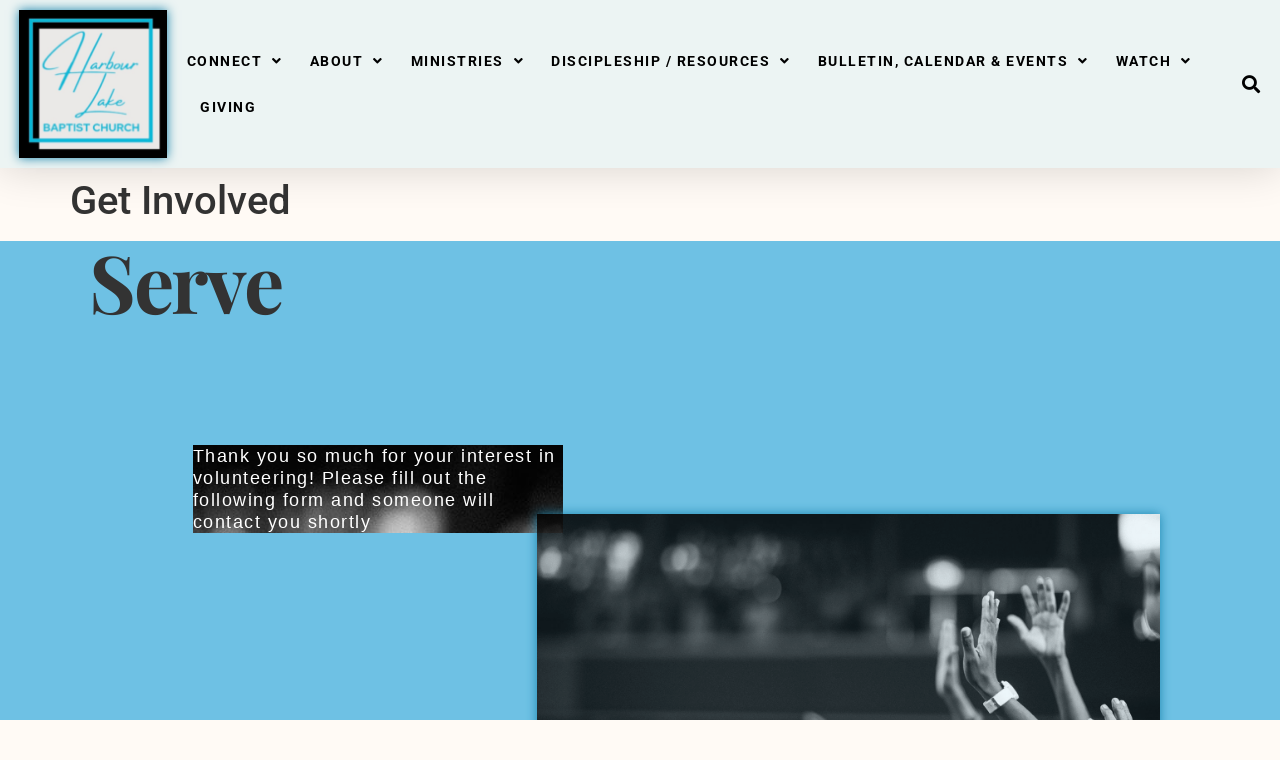

--- FILE ---
content_type: text/html; charset=UTF-8
request_url: https://hlbconline.org/get-involved/
body_size: 16823
content:
<!doctype html>
<html lang="en-US">
<head>
	<meta charset="UTF-8">
	<meta name="viewport" content="width=device-width, initial-scale=1">
	<link rel="profile" href="https://gmpg.org/xfn/11">
	<meta name='robots' content='index, follow, max-image-preview:large, max-snippet:-1, max-video-preview:-1' />
	<style>img:is([sizes="auto" i], [sizes^="auto," i]) { contain-intrinsic-size: 3000px 1500px }</style>
	
	<!-- This site is optimized with the Yoast SEO plugin v26.0 - https://yoast.com/wordpress/plugins/seo/ -->
	<title>Get Involved - hlbconline.org</title>
	<link rel="canonical" href="https://hlbconline.org/get-involved/" />
	<meta property="og:locale" content="en_US" />
	<meta property="og:type" content="article" />
	<meta property="og:title" content="Get Involved - hlbconline.org" />
	<meta property="og:description" content="Serve Thank you so much for your interest in volunteering! Please fill out the following form and someone will contact you shortly" />
	<meta property="og:url" content="https://hlbconline.org/get-involved/" />
	<meta property="og:site_name" content="hlbconline.org" />
	<meta property="article:modified_time" content="2022-09-14T13:25:45+00:00" />
	<meta property="og:image" content="https://hlbconline.org/wp-content/uploads/2020/01/presence.jpg" />
	<meta name="twitter:card" content="summary_large_image" />
	<meta name="twitter:label1" content="Est. reading time" />
	<meta name="twitter:data1" content="1 minute" />
	<script type="application/ld+json" class="yoast-schema-graph">{"@context":"https://schema.org","@graph":[{"@type":"WebPage","@id":"https://hlbconline.org/get-involved/","url":"https://hlbconline.org/get-involved/","name":"Get Involved - hlbconline.org","isPartOf":{"@id":"https://hlbconline.org/#website"},"primaryImageOfPage":{"@id":"https://hlbconline.org/get-involved/#primaryimage"},"image":{"@id":"https://hlbconline.org/get-involved/#primaryimage"},"thumbnailUrl":"https://hlbconline.org/wp-content/uploads/2020/01/presence.jpg","datePublished":"2021-05-17T21:13:52+00:00","dateModified":"2022-09-14T13:25:45+00:00","inLanguage":"en-US","potentialAction":[{"@type":"ReadAction","target":["https://hlbconline.org/get-involved/"]}]},{"@type":"ImageObject","inLanguage":"en-US","@id":"https://hlbconline.org/get-involved/#primaryimage","url":"https://hlbconline.org/wp-content/uploads/2020/01/presence.jpg","contentUrl":"https://hlbconline.org/wp-content/uploads/2020/01/presence.jpg","width":1500,"height":844},{"@type":"WebSite","@id":"https://hlbconline.org/#website","url":"https://hlbconline.org/","name":"hlbconline.org","description":"HLBC is where we grow in faith.","publisher":{"@id":"https://hlbconline.org/#organization"},"potentialAction":[{"@type":"SearchAction","target":{"@type":"EntryPoint","urlTemplate":"https://hlbconline.org/?s={search_term_string}"},"query-input":{"@type":"PropertyValueSpecification","valueRequired":true,"valueName":"search_term_string"}}],"inLanguage":"en-US"},{"@type":"Organization","@id":"https://hlbconline.org/#organization","name":"hlbconline.org","url":"https://hlbconline.org/","logo":{"@type":"ImageObject","inLanguage":"en-US","@id":"https://hlbconline.org/#/schema/logo/image/","url":"https://hlbconline.org/wp-content/uploads/2020/03/2.png","contentUrl":"https://hlbconline.org/wp-content/uploads/2020/03/2.png","width":500,"height":500,"caption":"hlbconline.org"},"image":{"@id":"https://hlbconline.org/#/schema/logo/image/"}}]}</script>
	<!-- / Yoast SEO plugin. -->


<link rel="alternate" type="application/rss+xml" title="hlbconline.org &raquo; Feed" href="https://hlbconline.org/feed/" />
<link rel="alternate" type="application/rss+xml" title="hlbconline.org &raquo; Comments Feed" href="https://hlbconline.org/comments/feed/" />
<style>#SFMBPC .btn.btn.btn, #SFMBPC .btn:hover, #SFMBPC .btn.btn-primary.addPrayerCloud:hover, #SFMBPC .pagination>.active>a.ajaxPCPage, #SFMBPC .pagination>.active>a.ajaxPCPage:hover{background-color:#1a7ee5;border-color: #1a7ee5}#SFMBPC, #SFMBPC .prayer,#SFMBPC.prayercloud .prayer.prayer .prayer--description{color:#7c7c7c;}#SFMBPC.prayercloud .prayer.prayer,#SFMBPC.prayercloud .prayer.prayer .prayer--footer, #SFMBPC .pagination>li>a.ajaxPCPage{border-color:#ededed;}</style><script>
window._wpemojiSettings = {"baseUrl":"https:\/\/s.w.org\/images\/core\/emoji\/16.0.1\/72x72\/","ext":".png","svgUrl":"https:\/\/s.w.org\/images\/core\/emoji\/16.0.1\/svg\/","svgExt":".svg","source":{"concatemoji":"https:\/\/hlbconline.org\/wp-includes\/js\/wp-emoji-release.min.js?ver=6.8.3"}};
/*! This file is auto-generated */
!function(s,n){var o,i,e;function c(e){try{var t={supportTests:e,timestamp:(new Date).valueOf()};sessionStorage.setItem(o,JSON.stringify(t))}catch(e){}}function p(e,t,n){e.clearRect(0,0,e.canvas.width,e.canvas.height),e.fillText(t,0,0);var t=new Uint32Array(e.getImageData(0,0,e.canvas.width,e.canvas.height).data),a=(e.clearRect(0,0,e.canvas.width,e.canvas.height),e.fillText(n,0,0),new Uint32Array(e.getImageData(0,0,e.canvas.width,e.canvas.height).data));return t.every(function(e,t){return e===a[t]})}function u(e,t){e.clearRect(0,0,e.canvas.width,e.canvas.height),e.fillText(t,0,0);for(var n=e.getImageData(16,16,1,1),a=0;a<n.data.length;a++)if(0!==n.data[a])return!1;return!0}function f(e,t,n,a){switch(t){case"flag":return n(e,"\ud83c\udff3\ufe0f\u200d\u26a7\ufe0f","\ud83c\udff3\ufe0f\u200b\u26a7\ufe0f")?!1:!n(e,"\ud83c\udde8\ud83c\uddf6","\ud83c\udde8\u200b\ud83c\uddf6")&&!n(e,"\ud83c\udff4\udb40\udc67\udb40\udc62\udb40\udc65\udb40\udc6e\udb40\udc67\udb40\udc7f","\ud83c\udff4\u200b\udb40\udc67\u200b\udb40\udc62\u200b\udb40\udc65\u200b\udb40\udc6e\u200b\udb40\udc67\u200b\udb40\udc7f");case"emoji":return!a(e,"\ud83e\udedf")}return!1}function g(e,t,n,a){var r="undefined"!=typeof WorkerGlobalScope&&self instanceof WorkerGlobalScope?new OffscreenCanvas(300,150):s.createElement("canvas"),o=r.getContext("2d",{willReadFrequently:!0}),i=(o.textBaseline="top",o.font="600 32px Arial",{});return e.forEach(function(e){i[e]=t(o,e,n,a)}),i}function t(e){var t=s.createElement("script");t.src=e,t.defer=!0,s.head.appendChild(t)}"undefined"!=typeof Promise&&(o="wpEmojiSettingsSupports",i=["flag","emoji"],n.supports={everything:!0,everythingExceptFlag:!0},e=new Promise(function(e){s.addEventListener("DOMContentLoaded",e,{once:!0})}),new Promise(function(t){var n=function(){try{var e=JSON.parse(sessionStorage.getItem(o));if("object"==typeof e&&"number"==typeof e.timestamp&&(new Date).valueOf()<e.timestamp+604800&&"object"==typeof e.supportTests)return e.supportTests}catch(e){}return null}();if(!n){if("undefined"!=typeof Worker&&"undefined"!=typeof OffscreenCanvas&&"undefined"!=typeof URL&&URL.createObjectURL&&"undefined"!=typeof Blob)try{var e="postMessage("+g.toString()+"("+[JSON.stringify(i),f.toString(),p.toString(),u.toString()].join(",")+"));",a=new Blob([e],{type:"text/javascript"}),r=new Worker(URL.createObjectURL(a),{name:"wpTestEmojiSupports"});return void(r.onmessage=function(e){c(n=e.data),r.terminate(),t(n)})}catch(e){}c(n=g(i,f,p,u))}t(n)}).then(function(e){for(var t in e)n.supports[t]=e[t],n.supports.everything=n.supports.everything&&n.supports[t],"flag"!==t&&(n.supports.everythingExceptFlag=n.supports.everythingExceptFlag&&n.supports[t]);n.supports.everythingExceptFlag=n.supports.everythingExceptFlag&&!n.supports.flag,n.DOMReady=!1,n.readyCallback=function(){n.DOMReady=!0}}).then(function(){return e}).then(function(){var e;n.supports.everything||(n.readyCallback(),(e=n.source||{}).concatemoji?t(e.concatemoji):e.wpemoji&&e.twemoji&&(t(e.twemoji),t(e.wpemoji)))}))}((window,document),window._wpemojiSettings);
</script>
<link rel='stylesheet' id='fontello-css' href='https://hlbconline.org/wp-content/plugins/sf-sermon-cloud/css/fontello.css?ver=1675104232' type='text/css' media='all' />
<link rel='stylesheet' id='mec-select2-style-css' href='https://hlbconline.org/wp-content/plugins/modern-events-calendar-lite/assets/packages/select2/select2.min.css?ver=7.26.0' type='text/css' media='all' />
<link rel='stylesheet' id='mec-font-icons-css' href='https://hlbconline.org/wp-content/plugins/modern-events-calendar-lite/assets/css/iconfonts.css?ver=7.26.0' type='text/css' media='all' />
<link rel='stylesheet' id='mec-frontend-style-css' href='https://hlbconline.org/wp-content/plugins/modern-events-calendar-lite/assets/css/frontend.min.css?ver=7.26.0' type='text/css' media='all' />
<link rel='stylesheet' id='mec-tooltip-style-css' href='https://hlbconline.org/wp-content/plugins/modern-events-calendar-lite/assets/packages/tooltip/tooltip.css?ver=7.26.0' type='text/css' media='all' />
<link rel='stylesheet' id='mec-tooltip-shadow-style-css' href='https://hlbconline.org/wp-content/plugins/modern-events-calendar-lite/assets/packages/tooltip/tooltipster-sideTip-shadow.min.css?ver=7.26.0' type='text/css' media='all' />
<link rel='stylesheet' id='featherlight-css' href='https://hlbconline.org/wp-content/plugins/modern-events-calendar-lite/assets/packages/featherlight/featherlight.css?ver=7.26.0' type='text/css' media='all' />
<link rel='stylesheet' id='mec-lity-style-css' href='https://hlbconline.org/wp-content/plugins/modern-events-calendar-lite/assets/packages/lity/lity.min.css?ver=7.26.0' type='text/css' media='all' />
<link rel='stylesheet' id='mec-general-calendar-style-css' href='https://hlbconline.org/wp-content/plugins/modern-events-calendar-lite/assets/css/mec-general-calendar.css?ver=7.26.0' type='text/css' media='all' />
<style id='wp-emoji-styles-inline-css' type='text/css'>

	img.wp-smiley, img.emoji {
		display: inline !important;
		border: none !important;
		box-shadow: none !important;
		height: 1em !important;
		width: 1em !important;
		margin: 0 0.07em !important;
		vertical-align: -0.1em !important;
		background: none !important;
		padding: 0 !important;
	}
</style>
<link rel='stylesheet' id='fmsform-block-css' href='https://hlbconline.org/wp-content/plugins/com.ministrybrands.forms/editor/gutenberg/blocks/fmsform/style.css?ver=1740416494' type='text/css' media='all' />
<link rel='stylesheet' id='prayer-cloud-block-css' href='https://hlbconline.org/wp-content/plugins/com.ministrybrands.prayer/editor/gutenberg/blocks/prayer-cloud/style.css?ver=1760657244' type='text/css' media='all' />
<style id='global-styles-inline-css' type='text/css'>
:root{--wp--preset--aspect-ratio--square: 1;--wp--preset--aspect-ratio--4-3: 4/3;--wp--preset--aspect-ratio--3-4: 3/4;--wp--preset--aspect-ratio--3-2: 3/2;--wp--preset--aspect-ratio--2-3: 2/3;--wp--preset--aspect-ratio--16-9: 16/9;--wp--preset--aspect-ratio--9-16: 9/16;--wp--preset--color--black: #000000;--wp--preset--color--cyan-bluish-gray: #abb8c3;--wp--preset--color--white: #ffffff;--wp--preset--color--pale-pink: #f78da7;--wp--preset--color--vivid-red: #cf2e2e;--wp--preset--color--luminous-vivid-orange: #ff6900;--wp--preset--color--luminous-vivid-amber: #fcb900;--wp--preset--color--light-green-cyan: #7bdcb5;--wp--preset--color--vivid-green-cyan: #00d084;--wp--preset--color--pale-cyan-blue: #8ed1fc;--wp--preset--color--vivid-cyan-blue: #0693e3;--wp--preset--color--vivid-purple: #9b51e0;--wp--preset--gradient--vivid-cyan-blue-to-vivid-purple: linear-gradient(135deg,rgba(6,147,227,1) 0%,rgb(155,81,224) 100%);--wp--preset--gradient--light-green-cyan-to-vivid-green-cyan: linear-gradient(135deg,rgb(122,220,180) 0%,rgb(0,208,130) 100%);--wp--preset--gradient--luminous-vivid-amber-to-luminous-vivid-orange: linear-gradient(135deg,rgba(252,185,0,1) 0%,rgba(255,105,0,1) 100%);--wp--preset--gradient--luminous-vivid-orange-to-vivid-red: linear-gradient(135deg,rgba(255,105,0,1) 0%,rgb(207,46,46) 100%);--wp--preset--gradient--very-light-gray-to-cyan-bluish-gray: linear-gradient(135deg,rgb(238,238,238) 0%,rgb(169,184,195) 100%);--wp--preset--gradient--cool-to-warm-spectrum: linear-gradient(135deg,rgb(74,234,220) 0%,rgb(151,120,209) 20%,rgb(207,42,186) 40%,rgb(238,44,130) 60%,rgb(251,105,98) 80%,rgb(254,248,76) 100%);--wp--preset--gradient--blush-light-purple: linear-gradient(135deg,rgb(255,206,236) 0%,rgb(152,150,240) 100%);--wp--preset--gradient--blush-bordeaux: linear-gradient(135deg,rgb(254,205,165) 0%,rgb(254,45,45) 50%,rgb(107,0,62) 100%);--wp--preset--gradient--luminous-dusk: linear-gradient(135deg,rgb(255,203,112) 0%,rgb(199,81,192) 50%,rgb(65,88,208) 100%);--wp--preset--gradient--pale-ocean: linear-gradient(135deg,rgb(255,245,203) 0%,rgb(182,227,212) 50%,rgb(51,167,181) 100%);--wp--preset--gradient--electric-grass: linear-gradient(135deg,rgb(202,248,128) 0%,rgb(113,206,126) 100%);--wp--preset--gradient--midnight: linear-gradient(135deg,rgb(2,3,129) 0%,rgb(40,116,252) 100%);--wp--preset--font-size--small: 13px;--wp--preset--font-size--medium: 20px;--wp--preset--font-size--large: 36px;--wp--preset--font-size--x-large: 42px;--wp--preset--spacing--20: 0.44rem;--wp--preset--spacing--30: 0.67rem;--wp--preset--spacing--40: 1rem;--wp--preset--spacing--50: 1.5rem;--wp--preset--spacing--60: 2.25rem;--wp--preset--spacing--70: 3.38rem;--wp--preset--spacing--80: 5.06rem;--wp--preset--shadow--natural: 6px 6px 9px rgba(0, 0, 0, 0.2);--wp--preset--shadow--deep: 12px 12px 50px rgba(0, 0, 0, 0.4);--wp--preset--shadow--sharp: 6px 6px 0px rgba(0, 0, 0, 0.2);--wp--preset--shadow--outlined: 6px 6px 0px -3px rgba(255, 255, 255, 1), 6px 6px rgba(0, 0, 0, 1);--wp--preset--shadow--crisp: 6px 6px 0px rgba(0, 0, 0, 1);}:root { --wp--style--global--content-size: 800px;--wp--style--global--wide-size: 1200px; }:where(body) { margin: 0; }.wp-site-blocks > .alignleft { float: left; margin-right: 2em; }.wp-site-blocks > .alignright { float: right; margin-left: 2em; }.wp-site-blocks > .aligncenter { justify-content: center; margin-left: auto; margin-right: auto; }:where(.wp-site-blocks) > * { margin-block-start: 24px; margin-block-end: 0; }:where(.wp-site-blocks) > :first-child { margin-block-start: 0; }:where(.wp-site-blocks) > :last-child { margin-block-end: 0; }:root { --wp--style--block-gap: 24px; }:root :where(.is-layout-flow) > :first-child{margin-block-start: 0;}:root :where(.is-layout-flow) > :last-child{margin-block-end: 0;}:root :where(.is-layout-flow) > *{margin-block-start: 24px;margin-block-end: 0;}:root :where(.is-layout-constrained) > :first-child{margin-block-start: 0;}:root :where(.is-layout-constrained) > :last-child{margin-block-end: 0;}:root :where(.is-layout-constrained) > *{margin-block-start: 24px;margin-block-end: 0;}:root :where(.is-layout-flex){gap: 24px;}:root :where(.is-layout-grid){gap: 24px;}.is-layout-flow > .alignleft{float: left;margin-inline-start: 0;margin-inline-end: 2em;}.is-layout-flow > .alignright{float: right;margin-inline-start: 2em;margin-inline-end: 0;}.is-layout-flow > .aligncenter{margin-left: auto !important;margin-right: auto !important;}.is-layout-constrained > .alignleft{float: left;margin-inline-start: 0;margin-inline-end: 2em;}.is-layout-constrained > .alignright{float: right;margin-inline-start: 2em;margin-inline-end: 0;}.is-layout-constrained > .aligncenter{margin-left: auto !important;margin-right: auto !important;}.is-layout-constrained > :where(:not(.alignleft):not(.alignright):not(.alignfull)){max-width: var(--wp--style--global--content-size);margin-left: auto !important;margin-right: auto !important;}.is-layout-constrained > .alignwide{max-width: var(--wp--style--global--wide-size);}body .is-layout-flex{display: flex;}.is-layout-flex{flex-wrap: wrap;align-items: center;}.is-layout-flex > :is(*, div){margin: 0;}body .is-layout-grid{display: grid;}.is-layout-grid > :is(*, div){margin: 0;}body{padding-top: 0px;padding-right: 0px;padding-bottom: 0px;padding-left: 0px;}a:where(:not(.wp-element-button)){text-decoration: underline;}:root :where(.wp-element-button, .wp-block-button__link){background-color: #32373c;border-width: 0;color: #fff;font-family: inherit;font-size: inherit;line-height: inherit;padding: calc(0.667em + 2px) calc(1.333em + 2px);text-decoration: none;}.has-black-color{color: var(--wp--preset--color--black) !important;}.has-cyan-bluish-gray-color{color: var(--wp--preset--color--cyan-bluish-gray) !important;}.has-white-color{color: var(--wp--preset--color--white) !important;}.has-pale-pink-color{color: var(--wp--preset--color--pale-pink) !important;}.has-vivid-red-color{color: var(--wp--preset--color--vivid-red) !important;}.has-luminous-vivid-orange-color{color: var(--wp--preset--color--luminous-vivid-orange) !important;}.has-luminous-vivid-amber-color{color: var(--wp--preset--color--luminous-vivid-amber) !important;}.has-light-green-cyan-color{color: var(--wp--preset--color--light-green-cyan) !important;}.has-vivid-green-cyan-color{color: var(--wp--preset--color--vivid-green-cyan) !important;}.has-pale-cyan-blue-color{color: var(--wp--preset--color--pale-cyan-blue) !important;}.has-vivid-cyan-blue-color{color: var(--wp--preset--color--vivid-cyan-blue) !important;}.has-vivid-purple-color{color: var(--wp--preset--color--vivid-purple) !important;}.has-black-background-color{background-color: var(--wp--preset--color--black) !important;}.has-cyan-bluish-gray-background-color{background-color: var(--wp--preset--color--cyan-bluish-gray) !important;}.has-white-background-color{background-color: var(--wp--preset--color--white) !important;}.has-pale-pink-background-color{background-color: var(--wp--preset--color--pale-pink) !important;}.has-vivid-red-background-color{background-color: var(--wp--preset--color--vivid-red) !important;}.has-luminous-vivid-orange-background-color{background-color: var(--wp--preset--color--luminous-vivid-orange) !important;}.has-luminous-vivid-amber-background-color{background-color: var(--wp--preset--color--luminous-vivid-amber) !important;}.has-light-green-cyan-background-color{background-color: var(--wp--preset--color--light-green-cyan) !important;}.has-vivid-green-cyan-background-color{background-color: var(--wp--preset--color--vivid-green-cyan) !important;}.has-pale-cyan-blue-background-color{background-color: var(--wp--preset--color--pale-cyan-blue) !important;}.has-vivid-cyan-blue-background-color{background-color: var(--wp--preset--color--vivid-cyan-blue) !important;}.has-vivid-purple-background-color{background-color: var(--wp--preset--color--vivid-purple) !important;}.has-black-border-color{border-color: var(--wp--preset--color--black) !important;}.has-cyan-bluish-gray-border-color{border-color: var(--wp--preset--color--cyan-bluish-gray) !important;}.has-white-border-color{border-color: var(--wp--preset--color--white) !important;}.has-pale-pink-border-color{border-color: var(--wp--preset--color--pale-pink) !important;}.has-vivid-red-border-color{border-color: var(--wp--preset--color--vivid-red) !important;}.has-luminous-vivid-orange-border-color{border-color: var(--wp--preset--color--luminous-vivid-orange) !important;}.has-luminous-vivid-amber-border-color{border-color: var(--wp--preset--color--luminous-vivid-amber) !important;}.has-light-green-cyan-border-color{border-color: var(--wp--preset--color--light-green-cyan) !important;}.has-vivid-green-cyan-border-color{border-color: var(--wp--preset--color--vivid-green-cyan) !important;}.has-pale-cyan-blue-border-color{border-color: var(--wp--preset--color--pale-cyan-blue) !important;}.has-vivid-cyan-blue-border-color{border-color: var(--wp--preset--color--vivid-cyan-blue) !important;}.has-vivid-purple-border-color{border-color: var(--wp--preset--color--vivid-purple) !important;}.has-vivid-cyan-blue-to-vivid-purple-gradient-background{background: var(--wp--preset--gradient--vivid-cyan-blue-to-vivid-purple) !important;}.has-light-green-cyan-to-vivid-green-cyan-gradient-background{background: var(--wp--preset--gradient--light-green-cyan-to-vivid-green-cyan) !important;}.has-luminous-vivid-amber-to-luminous-vivid-orange-gradient-background{background: var(--wp--preset--gradient--luminous-vivid-amber-to-luminous-vivid-orange) !important;}.has-luminous-vivid-orange-to-vivid-red-gradient-background{background: var(--wp--preset--gradient--luminous-vivid-orange-to-vivid-red) !important;}.has-very-light-gray-to-cyan-bluish-gray-gradient-background{background: var(--wp--preset--gradient--very-light-gray-to-cyan-bluish-gray) !important;}.has-cool-to-warm-spectrum-gradient-background{background: var(--wp--preset--gradient--cool-to-warm-spectrum) !important;}.has-blush-light-purple-gradient-background{background: var(--wp--preset--gradient--blush-light-purple) !important;}.has-blush-bordeaux-gradient-background{background: var(--wp--preset--gradient--blush-bordeaux) !important;}.has-luminous-dusk-gradient-background{background: var(--wp--preset--gradient--luminous-dusk) !important;}.has-pale-ocean-gradient-background{background: var(--wp--preset--gradient--pale-ocean) !important;}.has-electric-grass-gradient-background{background: var(--wp--preset--gradient--electric-grass) !important;}.has-midnight-gradient-background{background: var(--wp--preset--gradient--midnight) !important;}.has-small-font-size{font-size: var(--wp--preset--font-size--small) !important;}.has-medium-font-size{font-size: var(--wp--preset--font-size--medium) !important;}.has-large-font-size{font-size: var(--wp--preset--font-size--large) !important;}.has-x-large-font-size{font-size: var(--wp--preset--font-size--x-large) !important;}
:root :where(.wp-block-pullquote){font-size: 1.5em;line-height: 1.6;}
</style>
<link rel='stylesheet' id='wc-gallery-style-css' href='https://hlbconline.org/wp-content/plugins/wc-gallery/includes/css/style.css?ver=1.67' type='text/css' media='all' />
<link rel='stylesheet' id='wc-gallery-popup-style-css' href='https://hlbconline.org/wp-content/plugins/wc-gallery/includes/css/magnific-popup.css?ver=1.1.0' type='text/css' media='all' />
<link rel='stylesheet' id='wc-gallery-flexslider-style-css' href='https://hlbconline.org/wp-content/plugins/wc-gallery/includes/vendors/flexslider/flexslider.css?ver=2.6.1' type='text/css' media='all' />
<link rel='stylesheet' id='wc-gallery-owlcarousel-style-css' href='https://hlbconline.org/wp-content/plugins/wc-gallery/includes/vendors/owlcarousel/assets/owl.carousel.css?ver=2.1.4' type='text/css' media='all' />
<link rel='stylesheet' id='wc-gallery-owlcarousel-theme-style-css' href='https://hlbconline.org/wp-content/plugins/wc-gallery/includes/vendors/owlcarousel/assets/owl.theme.default.css?ver=2.1.4' type='text/css' media='all' />
<link rel='stylesheet' id='hello-elementor-css' href='https://hlbconline.org/wp-content/themes/hello-elementor/assets/css/reset.css?ver=3.4.4' type='text/css' media='all' />
<link rel='stylesheet' id='hello-elementor-theme-style-css' href='https://hlbconline.org/wp-content/themes/hello-elementor/assets/css/theme.css?ver=3.4.4' type='text/css' media='all' />
<link rel='stylesheet' id='hello-elementor-header-footer-css' href='https://hlbconline.org/wp-content/themes/hello-elementor/assets/css/header-footer.css?ver=3.4.4' type='text/css' media='all' />
<link rel='stylesheet' id='elementor-frontend-css' href='https://hlbconline.org/wp-content/plugins/elementor/assets/css/frontend.min.css?ver=3.32.3' type='text/css' media='all' />
<link rel='stylesheet' id='widget-image-css' href='https://hlbconline.org/wp-content/plugins/elementor/assets/css/widget-image.min.css?ver=3.32.3' type='text/css' media='all' />
<link rel='stylesheet' id='widget-nav-menu-css' href='https://hlbconline.org/wp-content/plugins/elementor-pro/assets/css/widget-nav-menu.min.css?ver=3.32.2' type='text/css' media='all' />
<link rel='stylesheet' id='widget-search-form-css' href='https://hlbconline.org/wp-content/plugins/elementor-pro/assets/css/widget-search-form.min.css?ver=3.32.2' type='text/css' media='all' />
<link rel='stylesheet' id='elementor-icons-shared-0-css' href='https://hlbconline.org/wp-content/plugins/elementor/assets/lib/font-awesome/css/fontawesome.min.css?ver=5.15.3' type='text/css' media='all' />
<link rel='stylesheet' id='elementor-icons-fa-solid-css' href='https://hlbconline.org/wp-content/plugins/elementor/assets/lib/font-awesome/css/solid.min.css?ver=5.15.3' type='text/css' media='all' />
<link rel='stylesheet' id='e-sticky-css' href='https://hlbconline.org/wp-content/plugins/elementor-pro/assets/css/modules/sticky.min.css?ver=3.32.2' type='text/css' media='all' />
<link rel='stylesheet' id='e-animation-fadeIn-css' href='https://hlbconline.org/wp-content/plugins/elementor/assets/lib/animations/styles/fadeIn.min.css?ver=3.32.3' type='text/css' media='all' />
<link rel='stylesheet' id='widget-heading-css' href='https://hlbconline.org/wp-content/plugins/elementor/assets/css/widget-heading.min.css?ver=3.32.3' type='text/css' media='all' />
<link rel='stylesheet' id='e-shapes-css' href='https://hlbconline.org/wp-content/plugins/elementor/assets/css/conditionals/shapes.min.css?ver=3.32.3' type='text/css' media='all' />
<link rel='stylesheet' id='e-animation-zoomIn-css' href='https://hlbconline.org/wp-content/plugins/elementor/assets/lib/animations/styles/zoomIn.min.css?ver=3.32.3' type='text/css' media='all' />
<link rel='stylesheet' id='e-animation-fadeInDown-css' href='https://hlbconline.org/wp-content/plugins/elementor/assets/lib/animations/styles/fadeInDown.min.css?ver=3.32.3' type='text/css' media='all' />
<link rel='stylesheet' id='e-popup-css' href='https://hlbconline.org/wp-content/plugins/elementor-pro/assets/css/conditionals/popup.min.css?ver=3.32.2' type='text/css' media='all' />
<link rel='stylesheet' id='elementor-icons-css' href='https://hlbconline.org/wp-content/plugins/elementor/assets/lib/eicons/css/elementor-icons.min.css?ver=5.44.0' type='text/css' media='all' />
<link rel='stylesheet' id='elementor-post-1735-css' href='https://hlbconline.org/wp-content/uploads/elementor/css/post-1735.css?ver=1767648244' type='text/css' media='all' />
<link rel='stylesheet' id='e-animation-fadeInRight-css' href='https://hlbconline.org/wp-content/plugins/elementor/assets/lib/animations/styles/fadeInRight.min.css?ver=3.32.3' type='text/css' media='all' />
<link rel='stylesheet' id='widget-spacer-css' href='https://hlbconline.org/wp-content/plugins/elementor/assets/css/widget-spacer.min.css?ver=3.32.3' type='text/css' media='all' />
<link rel='stylesheet' id='elementor-post-4006-css' href='https://hlbconline.org/wp-content/uploads/elementor/css/post-4006.css?ver=1767651435' type='text/css' media='all' />
<link rel='stylesheet' id='elementor-post-368-css' href='https://hlbconline.org/wp-content/uploads/elementor/css/post-368.css?ver=1767648245' type='text/css' media='all' />
<link rel='stylesheet' id='prayerbootstrap-css' href='https://hlbconline.org/wp-content/plugins/com.ministrybrands.prayer/css/bootstrap.css?ver=1.1.13' type='text/css' media='all' />
<link rel='stylesheet' id='dashicons-css' href='https://hlbconline.org/wp-includes/css/dashicons.min.css?ver=6.8.3' type='text/css' media='all' />
<link rel='stylesheet' id='prayerfrontend-css' href='https://hlbconline.org/wp-content/plugins/com.ministrybrands.prayer/css/frontend.css?ver=1.1.13' type='text/css' media='all' />
<link rel='stylesheet' id='prayerglyphs-css' href='https://hlbconline.org/wp-content/plugins/com.ministrybrands.prayer/css/glyph/css/icon_font.css?ver=1.1.13' type='text/css' media='all' />
<link rel='stylesheet' id='elementor-post-410-css' href='https://hlbconline.org/wp-content/uploads/elementor/css/post-410.css?ver=1767648245' type='text/css' media='all' />
<link rel='stylesheet' id='elementor-post-18564-css' href='https://hlbconline.org/wp-content/uploads/elementor/css/post-18564.css?ver=1767648245' type='text/css' media='all' />
<link rel='stylesheet' id='__EPYT__style-css' href='https://hlbconline.org/wp-content/plugins/youtube-embed-plus/styles/ytprefs.min.css?ver=14.2.3' type='text/css' media='all' />
<style id='__EPYT__style-inline-css' type='text/css'>

                .epyt-gallery-thumb {
                        width: 33.333%;
                }
                
</style>
<link rel='stylesheet' id='SFMECFixes-css' href='https://hlbconline.org/wp-content/mu-plugins/src/sfadmin/admin/css/MEC-fixes.css?ver=6.8.3' type='text/css' media='all' />
<link rel='stylesheet' id='elementor-gf-local-roboto-css' href='https://hlbconline.org/wp-content/uploads/elementor/google-fonts/css/roboto.css?ver=1750885758' type='text/css' media='all' />
<link rel='stylesheet' id='elementor-gf-local-robotoslab-css' href='https://hlbconline.org/wp-content/uploads/elementor/google-fonts/css/robotoslab.css?ver=1750885760' type='text/css' media='all' />
<link rel='stylesheet' id='elementor-gf-local-contrailone-css' href='https://hlbconline.org/wp-content/uploads/elementor/google-fonts/css/contrailone.css?ver=1750885760' type='text/css' media='all' />
<link rel='stylesheet' id='elementor-gf-local-playfairdisplay-css' href='https://hlbconline.org/wp-content/uploads/elementor/google-fonts/css/playfairdisplay.css?ver=1750928952' type='text/css' media='all' />
<script src="https://hlbconline.org/wp-includes/js/jquery/jquery.min.js?ver=3.7.1" id="jquery-core-js"></script>
<script src="https://hlbconline.org/wp-includes/js/jquery/jquery-migrate.min.js?ver=3.4.1" id="jquery-migrate-js"></script>
<script src="https://hlbconline.org/wp-content/plugins/com.ministrybrands.prayer/js/lib/js.cookie.js?ver=1.1.13" id="JSCookie-js"></script>
<script id="prayerpublic-js-extra">
var sfmbpc = {"ajax":"https:\/\/hlbconline.org\/wp-admin\/admin-ajax.php","jsnonce":"8aeb1ae1f4","prayerRequired":"You must enter a prayer message","nameRequired":"You must enter a name","emailRequired":"You must enter your contact email for your prayer."};
</script>
<script src="https://hlbconline.org/wp-content/plugins/com.ministrybrands.prayer/js/publicShortcode.js?ver=1.1.13" id="prayerpublic-js"></script>
<script src="https://hlbconline.org/wp-content/plugins/com.ministrybrands.prayer/js/bootstrap/js/bootstrap.min.js?ver=1.1.13" id="sf-bootstrap-js-js"></script>
<script id="__ytprefs__-js-extra">
var _EPYT_ = {"ajaxurl":"https:\/\/hlbconline.org\/wp-admin\/admin-ajax.php","security":"e67927091a","gallery_scrolloffset":"20","eppathtoscripts":"https:\/\/hlbconline.org\/wp-content\/plugins\/youtube-embed-plus\/scripts\/","eppath":"https:\/\/hlbconline.org\/wp-content\/plugins\/youtube-embed-plus\/","epresponsiveselector":"[\"iframe.__youtube_prefs_widget__\"]","epdovol":"1","version":"14.2.3","evselector":"iframe.__youtube_prefs__[src], iframe[src*=\"youtube.com\/embed\/\"], iframe[src*=\"youtube-nocookie.com\/embed\/\"]","ajax_compat":"","maxres_facade":"eager","ytapi_load":"light","pause_others":"","stopMobileBuffer":"1","facade_mode":"","not_live_on_channel":""};
</script>
<script src="https://hlbconline.org/wp-content/plugins/youtube-embed-plus/scripts/ytprefs.min.js?ver=14.2.3" id="__ytprefs__-js"></script>
<link rel="https://api.w.org/" href="https://hlbconline.org/wp-json/" /><link rel="alternate" title="JSON" type="application/json" href="https://hlbconline.org/wp-json/wp/v2/pages/4006" /><link rel="EditURI" type="application/rsd+xml" title="RSD" href="https://hlbconline.org/xmlrpc.php?rsd" />
<meta name="generator" content="WordPress 6.8.3" />
<link rel='shortlink' href='https://hlbconline.org/?p=4006' />
<link rel="alternate" title="oEmbed (JSON)" type="application/json+oembed" href="https://hlbconline.org/wp-json/oembed/1.0/embed?url=https%3A%2F%2Fhlbconline.org%2Fget-involved%2F" />
<link rel="alternate" title="oEmbed (XML)" type="text/xml+oembed" href="https://hlbconline.org/wp-json/oembed/1.0/embed?url=https%3A%2F%2Fhlbconline.org%2Fget-involved%2F&#038;format=xml" />
<!-- Analytics by WP Statistics - https://wp-statistics.com -->
<meta name="generator" content="Elementor 3.32.3; features: additional_custom_breakpoints; settings: css_print_method-external, google_font-enabled, font_display-auto">
			<style>
				.e-con.e-parent:nth-of-type(n+4):not(.e-lazyloaded):not(.e-no-lazyload),
				.e-con.e-parent:nth-of-type(n+4):not(.e-lazyloaded):not(.e-no-lazyload) * {
					background-image: none !important;
				}
				@media screen and (max-height: 1024px) {
					.e-con.e-parent:nth-of-type(n+3):not(.e-lazyloaded):not(.e-no-lazyload),
					.e-con.e-parent:nth-of-type(n+3):not(.e-lazyloaded):not(.e-no-lazyload) * {
						background-image: none !important;
					}
				}
				@media screen and (max-height: 640px) {
					.e-con.e-parent:nth-of-type(n+2):not(.e-lazyloaded):not(.e-no-lazyload),
					.e-con.e-parent:nth-of-type(n+2):not(.e-lazyloaded):not(.e-no-lazyload) * {
						background-image: none !important;
					}
				}
			</style>
			<link rel="icon" href="https://hlbconline.org/wp-content/uploads/2021/04/Logo-HLBC-round-blue-48x48.jpg" sizes="32x32" />
<link rel="icon" href="https://hlbconline.org/wp-content/uploads/2021/04/Logo-HLBC-round-blue.jpg" sizes="192x192" />
<link rel="apple-touch-icon" href="https://hlbconline.org/wp-content/uploads/2021/04/Logo-HLBC-round-blue.jpg" />
<meta name="msapplication-TileImage" content="https://hlbconline.org/wp-content/uploads/2021/04/Logo-HLBC-round-blue.jpg" />
<style>:root,::before,::after{--mec-heading-font-family: 'Permanent Marker';--mec-paragraph-font-family: 'Permanent Marker';--mec-color-skin: #6baae5;--mec-color-skin-rgba-1: rgba(107,170,229,.25);--mec-color-skin-rgba-2: rgba(107,170,229,.5);--mec-color-skin-rgba-3: rgba(107,170,229,.75);--mec-color-skin-rgba-4: rgba(107,170,229,.11);--mec-primary-border-radius: ;--mec-secondary-border-radius: ;--mec-container-normal-width: 1100px;--mec-container-large-width: 1100px;--mec-title-color: #1a7ee5;--mec-title-color-hover: #f07e32;--mec-content-color: #f7f7f7;--mec-fes-main-color: #40d9f1;--mec-fes-main-color-rgba-1: rgba(64, 217, 241, 0.12);--mec-fes-main-color-rgba-2: rgba(64, 217, 241, 0.23);--mec-fes-main-color-rgba-3: rgba(64, 217, 241, 0.03);--mec-fes-main-color-rgba-4: rgba(64, 217, 241, 0.3);--mec-fes-main-color-rgba-5: rgb(64 217 241 / 7%);--mec-fes-main-color-rgba-6: rgba(64, 217, 241, 0.2);</style></head>
<body class="wp-singular page-template-default page page-id-4006 wp-custom-logo wp-embed-responsive wp-theme-hello-elementor mec-theme-hello-elementor mec-dark-mode hello-elementor-default elementor-default elementor-kit-1735 elementor-page elementor-page-4006">


<a class="skip-link screen-reader-text" href="#content">Skip to content</a>

		<header data-elementor-type="header" data-elementor-id="368" class="elementor elementor-368 elementor-location-header" data-elementor-post-type="elementor_library">
					<header class="elementor-section elementor-top-section elementor-element elementor-element-6db4aa27 elementor-section-full_width elementor-section-content-middle animated-slow ang-section-padding-no elementor-section-height-default elementor-section-height-default elementor-repeater-item-none elementor-repeater-item-none_hover elementor-invisible" data-id="6db4aa27" data-element_type="section" data-settings="{&quot;sticky&quot;:&quot;top&quot;,&quot;animation&quot;:&quot;fadeIn&quot;,&quot;background_background&quot;:&quot;classic&quot;,&quot;sticky_on&quot;:[&quot;desktop&quot;,&quot;tablet&quot;,&quot;mobile&quot;],&quot;sticky_offset&quot;:0,&quot;sticky_effects_offset&quot;:0,&quot;sticky_anchor_link_offset&quot;:0}">
							<div class="elementor-background-overlay"></div>
							<div class="elementor-container elementor-column-gap-default">
					<div class="elementor-column elementor-col-33 elementor-top-column elementor-element elementor-element-33cae1b elementor-repeater-item-none elementor-repeater-item-none_hover" data-id="33cae1b" data-element_type="column">
			<div class="elementor-widget-wrap elementor-element-populated">
						<div class="elementor-element elementor-element-3ddad07 elementor-repeater-item-none elementor-repeater-item-none_hover elementor-widget elementor-widget-theme-site-logo elementor-widget-image" data-id="3ddad07" data-element_type="widget" data-widget_type="theme-site-logo.default">
				<div class="elementor-widget-container">
											<a href="https://hlbconline.org">
			<img width="150" height="150" src="https://hlbconline.org/wp-content/uploads/2020/03/2-150x150.png" class="attachment-thumbnail size-thumbnail wp-image-16858" alt="" srcset="https://hlbconline.org/wp-content/uploads/2020/03/2-150x150.png 150w, https://hlbconline.org/wp-content/uploads/2020/03/2-300x300.png 300w, https://hlbconline.org/wp-content/uploads/2020/03/2-48x48.png 48w, https://hlbconline.org/wp-content/uploads/2020/03/2-250x250.png 250w, https://hlbconline.org/wp-content/uploads/2020/03/2-180x180.png 180w, https://hlbconline.org/wp-content/uploads/2020/03/2.png 500w" sizes="(max-width: 150px) 100vw, 150px" />				</a>
											</div>
				</div>
					</div>
		</div>
				<div class="elementor-column elementor-col-33 elementor-top-column elementor-element elementor-element-4e6c4468 elementor-repeater-item-none elementor-repeater-item-none_hover" data-id="4e6c4468" data-element_type="column">
			<div class="elementor-widget-wrap elementor-element-populated">
						<div class="elementor-element elementor-element-5deaa870 elementor-nav-menu__align-start elementor-nav-menu--stretch elementor-nav-menu__text-align-center elementor-widget__width-initial elementor-nav-menu--dropdown-tablet elementor-nav-menu--toggle elementor-nav-menu--burger elementor-repeater-item-none elementor-repeater-item-none_hover elementor-widget elementor-widget-nav-menu" data-id="5deaa870" data-element_type="widget" data-settings="{&quot;full_width&quot;:&quot;stretch&quot;,&quot;submenu_icon&quot;:{&quot;value&quot;:&quot;&lt;i class=\&quot;fas fa-angle-down\&quot; aria-hidden=\&quot;true\&quot;&gt;&lt;\/i&gt;&quot;,&quot;library&quot;:&quot;fa-solid&quot;},&quot;layout&quot;:&quot;horizontal&quot;,&quot;toggle&quot;:&quot;burger&quot;}" data-widget_type="nav-menu.default">
				<div class="elementor-widget-container">
								<nav aria-label="Menu" class="elementor-nav-menu--main elementor-nav-menu__container elementor-nav-menu--layout-horizontal e--pointer-underline e--animation-fade">
				<ul id="menu-1-5deaa870" class="elementor-nav-menu"><li class="menu-item menu-item-type-post_type menu-item-object-page current-menu-ancestor current-menu-parent current_page_parent current_page_ancestor menu-item-has-children menu-item-3921"><a href="https://hlbconline.org/connect/" class="elementor-item">Connect</a>
<ul class="sub-menu elementor-nav-menu--dropdown">
	<li class="menu-item menu-item-type-post_type menu-item-object-page menu-item-3791"><a href="https://hlbconline.org/im-new/" class="elementor-sub-item">I’m New</a></li>
	<li class="menu-item menu-item-type-post_type menu-item-object-page menu-item-3790"><a href="https://hlbconline.org/how-can-i-become-a-member-of-hlbc/next-steps/" class="elementor-sub-item">Next Steps</a></li>
	<li class="menu-item menu-item-type-post_type menu-item-object-page menu-item-3785"><a href="https://hlbconline.org/contact-us/" class="elementor-sub-item">Contact Us</a></li>
	<li class="menu-item menu-item-type-post_type menu-item-object-page current-menu-item page_item page-item-4006 current_page_item menu-item-4036"><a href="https://hlbconline.org/get-involved/" aria-current="page" class="elementor-sub-item elementor-item-active">Get Involved</a></li>
	<li class="menu-item menu-item-type-post_type menu-item-object-page menu-item-3789"><a href="https://hlbconline.org/how-can-i-become-a-member-of-hlbc/" class="elementor-sub-item">How Can I Become a Member of HLBC?</a></li>
</ul>
</li>
<li class="menu-item menu-item-type-post_type menu-item-object-page menu-item-has-children menu-item-3781"><a href="https://hlbconline.org/mission/" class="elementor-item">About</a>
<ul class="sub-menu elementor-nav-menu--dropdown">
	<li class="menu-item menu-item-type-post_type menu-item-object-page menu-item-3784"><a href="https://hlbconline.org/church-free-app/" class="elementor-sub-item">Church Free APP</a></li>
	<li class="menu-item menu-item-type-post_type menu-item-object-page menu-item-4005"><a href="https://hlbconline.org/mission/" class="elementor-sub-item">Our Mission, Beliefs, Constitution and Bylaws</a></li>
	<li class="menu-item menu-item-type-post_type menu-item-object-page menu-item-3804"><a href="https://hlbconline.org/staff/" class="elementor-sub-item">Staff</a></li>
</ul>
</li>
<li class="menu-item menu-item-type-post_type menu-item-object-page menu-item-has-children menu-item-3934"><a href="https://hlbconline.org/ministries-2/" class="elementor-item">Ministries</a>
<ul class="sub-menu elementor-nav-menu--dropdown">
	<li class="menu-item menu-item-type-post_type menu-item-object-page menu-item-3795"><a href="https://hlbconline.org/music-drama/" class="elementor-sub-item">Music Ministry</a></li>
	<li class="menu-item menu-item-type-post_type menu-item-object-page menu-item-3796"><a href="https://hlbconline.org/outreach-ministry/" class="elementor-sub-item">Outreach Ministry</a></li>
	<li class="menu-item menu-item-type-post_type menu-item-object-page menu-item-10258"><a href="https://hlbconline.org/sunday-school/" class="elementor-sub-item">Sunday School</a></li>
	<li class="menu-item menu-item-type-post_type menu-item-object-page menu-item-3792"><a href="https://hlbconline.org/?page_id=2751" class="elementor-sub-item">Spanish Church: Iglesia Evangelica Aposento Alto</a></li>
</ul>
</li>
<li class="menu-item menu-item-type-post_type menu-item-object-page menu-item-has-children menu-item-3787"><a href="https://hlbconline.org/discipleship-resources/" class="elementor-item">Discipleship / Resources</a>
<ul class="sub-menu elementor-nav-menu--dropdown">
	<li class="menu-item menu-item-type-post_type menu-item-object-page menu-item-3800"><a href="https://hlbconline.org/rightnow-media/" class="elementor-sub-item">RightNow Media</a></li>
	<li class="menu-item menu-item-type-post_type menu-item-object-page menu-item-10203"><a href="https://hlbconline.org/harbour-lake-free-app/" class="elementor-sub-item">Harbour Lake Free APP</a></li>
	<li class="menu-item menu-item-type-post_type menu-item-object-page menu-item-3808"><a href="https://hlbconline.org/whos-your-one/" class="elementor-sub-item">Who’s Your One?</a></li>
</ul>
</li>
<li class="menu-item menu-item-type-post_type menu-item-object-page menu-item-has-children menu-item-3964"><a href="https://hlbconline.org/calendar/" class="elementor-item">Bulletin, Calendar &#038; Events</a>
<ul class="sub-menu elementor-nav-menu--dropdown">
	<li class="menu-item menu-item-type-post_type menu-item-object-page menu-item-15121"><a href="https://hlbconline.org/calendar/" class="elementor-sub-item">Up Coming Events and Happening at Harbour Lake/Digital Bulletin</a></li>
	<li class="menu-item menu-item-type-post_type menu-item-object-page menu-item-has-children menu-item-3938"><a href="https://hlbconline.org/media-events/" class="elementor-sub-item">Pictures</a>
	<ul class="sub-menu elementor-nav-menu--dropdown">
		<li class="menu-item menu-item-type-post_type menu-item-object-page menu-item-6953"><a href="https://hlbconline.org/pictures/" class="elementor-sub-item">Pictures</a></li>
	</ul>
</li>
</ul>
</li>
<li class="menu-item menu-item-type-post_type menu-item-object-page menu-item-has-children menu-item-9774"><a href="https://hlbconline.org/watch/" class="elementor-item">Watch</a>
<ul class="sub-menu elementor-nav-menu--dropdown">
	<li class="menu-item menu-item-type-post_type menu-item-object-page menu-item-3807"><a href="https://hlbconline.org/watch-live/" class="elementor-sub-item">Watch Live</a></li>
	<li class="menu-item menu-item-type-post_type menu-item-object-page menu-item-4783"><a href="https://hlbconline.org/youtube-channel/" class="elementor-sub-item">YouTube  Channel (HLBC Media)</a></li>
	<li class="menu-item menu-item-type-post_type menu-item-object-page menu-item-4998"><a href="https://hlbconline.org/sermons/" class="elementor-sub-item">Sermon Archives</a></li>
</ul>
</li>
<li class="menu-item menu-item-type-post_type menu-item-object-page menu-item-370"><a href="https://hlbconline.org/giving/" class="elementor-item">Giving</a></li>
</ul>			</nav>
					<div class="elementor-menu-toggle" role="button" tabindex="0" aria-label="Menu Toggle" aria-expanded="false">
			<i aria-hidden="true" role="presentation" class="elementor-menu-toggle__icon--open eicon-menu-bar"></i><i aria-hidden="true" role="presentation" class="elementor-menu-toggle__icon--close eicon-close"></i>		</div>
					<nav class="elementor-nav-menu--dropdown elementor-nav-menu__container" aria-hidden="true">
				<ul id="menu-2-5deaa870" class="elementor-nav-menu"><li class="menu-item menu-item-type-post_type menu-item-object-page current-menu-ancestor current-menu-parent current_page_parent current_page_ancestor menu-item-has-children menu-item-3921"><a href="https://hlbconline.org/connect/" class="elementor-item" tabindex="-1">Connect</a>
<ul class="sub-menu elementor-nav-menu--dropdown">
	<li class="menu-item menu-item-type-post_type menu-item-object-page menu-item-3791"><a href="https://hlbconline.org/im-new/" class="elementor-sub-item" tabindex="-1">I’m New</a></li>
	<li class="menu-item menu-item-type-post_type menu-item-object-page menu-item-3790"><a href="https://hlbconline.org/how-can-i-become-a-member-of-hlbc/next-steps/" class="elementor-sub-item" tabindex="-1">Next Steps</a></li>
	<li class="menu-item menu-item-type-post_type menu-item-object-page menu-item-3785"><a href="https://hlbconline.org/contact-us/" class="elementor-sub-item" tabindex="-1">Contact Us</a></li>
	<li class="menu-item menu-item-type-post_type menu-item-object-page current-menu-item page_item page-item-4006 current_page_item menu-item-4036"><a href="https://hlbconline.org/get-involved/" aria-current="page" class="elementor-sub-item elementor-item-active" tabindex="-1">Get Involved</a></li>
	<li class="menu-item menu-item-type-post_type menu-item-object-page menu-item-3789"><a href="https://hlbconline.org/how-can-i-become-a-member-of-hlbc/" class="elementor-sub-item" tabindex="-1">How Can I Become a Member of HLBC?</a></li>
</ul>
</li>
<li class="menu-item menu-item-type-post_type menu-item-object-page menu-item-has-children menu-item-3781"><a href="https://hlbconline.org/mission/" class="elementor-item" tabindex="-1">About</a>
<ul class="sub-menu elementor-nav-menu--dropdown">
	<li class="menu-item menu-item-type-post_type menu-item-object-page menu-item-3784"><a href="https://hlbconline.org/church-free-app/" class="elementor-sub-item" tabindex="-1">Church Free APP</a></li>
	<li class="menu-item menu-item-type-post_type menu-item-object-page menu-item-4005"><a href="https://hlbconline.org/mission/" class="elementor-sub-item" tabindex="-1">Our Mission, Beliefs, Constitution and Bylaws</a></li>
	<li class="menu-item menu-item-type-post_type menu-item-object-page menu-item-3804"><a href="https://hlbconline.org/staff/" class="elementor-sub-item" tabindex="-1">Staff</a></li>
</ul>
</li>
<li class="menu-item menu-item-type-post_type menu-item-object-page menu-item-has-children menu-item-3934"><a href="https://hlbconline.org/ministries-2/" class="elementor-item" tabindex="-1">Ministries</a>
<ul class="sub-menu elementor-nav-menu--dropdown">
	<li class="menu-item menu-item-type-post_type menu-item-object-page menu-item-3795"><a href="https://hlbconline.org/music-drama/" class="elementor-sub-item" tabindex="-1">Music Ministry</a></li>
	<li class="menu-item menu-item-type-post_type menu-item-object-page menu-item-3796"><a href="https://hlbconline.org/outreach-ministry/" class="elementor-sub-item" tabindex="-1">Outreach Ministry</a></li>
	<li class="menu-item menu-item-type-post_type menu-item-object-page menu-item-10258"><a href="https://hlbconline.org/sunday-school/" class="elementor-sub-item" tabindex="-1">Sunday School</a></li>
	<li class="menu-item menu-item-type-post_type menu-item-object-page menu-item-3792"><a href="https://hlbconline.org/?page_id=2751" class="elementor-sub-item" tabindex="-1">Spanish Church: Iglesia Evangelica Aposento Alto</a></li>
</ul>
</li>
<li class="menu-item menu-item-type-post_type menu-item-object-page menu-item-has-children menu-item-3787"><a href="https://hlbconline.org/discipleship-resources/" class="elementor-item" tabindex="-1">Discipleship / Resources</a>
<ul class="sub-menu elementor-nav-menu--dropdown">
	<li class="menu-item menu-item-type-post_type menu-item-object-page menu-item-3800"><a href="https://hlbconline.org/rightnow-media/" class="elementor-sub-item" tabindex="-1">RightNow Media</a></li>
	<li class="menu-item menu-item-type-post_type menu-item-object-page menu-item-10203"><a href="https://hlbconline.org/harbour-lake-free-app/" class="elementor-sub-item" tabindex="-1">Harbour Lake Free APP</a></li>
	<li class="menu-item menu-item-type-post_type menu-item-object-page menu-item-3808"><a href="https://hlbconline.org/whos-your-one/" class="elementor-sub-item" tabindex="-1">Who’s Your One?</a></li>
</ul>
</li>
<li class="menu-item menu-item-type-post_type menu-item-object-page menu-item-has-children menu-item-3964"><a href="https://hlbconline.org/calendar/" class="elementor-item" tabindex="-1">Bulletin, Calendar &#038; Events</a>
<ul class="sub-menu elementor-nav-menu--dropdown">
	<li class="menu-item menu-item-type-post_type menu-item-object-page menu-item-15121"><a href="https://hlbconline.org/calendar/" class="elementor-sub-item" tabindex="-1">Up Coming Events and Happening at Harbour Lake/Digital Bulletin</a></li>
	<li class="menu-item menu-item-type-post_type menu-item-object-page menu-item-has-children menu-item-3938"><a href="https://hlbconline.org/media-events/" class="elementor-sub-item" tabindex="-1">Pictures</a>
	<ul class="sub-menu elementor-nav-menu--dropdown">
		<li class="menu-item menu-item-type-post_type menu-item-object-page menu-item-6953"><a href="https://hlbconline.org/pictures/" class="elementor-sub-item" tabindex="-1">Pictures</a></li>
	</ul>
</li>
</ul>
</li>
<li class="menu-item menu-item-type-post_type menu-item-object-page menu-item-has-children menu-item-9774"><a href="https://hlbconline.org/watch/" class="elementor-item" tabindex="-1">Watch</a>
<ul class="sub-menu elementor-nav-menu--dropdown">
	<li class="menu-item menu-item-type-post_type menu-item-object-page menu-item-3807"><a href="https://hlbconline.org/watch-live/" class="elementor-sub-item" tabindex="-1">Watch Live</a></li>
	<li class="menu-item menu-item-type-post_type menu-item-object-page menu-item-4783"><a href="https://hlbconline.org/youtube-channel/" class="elementor-sub-item" tabindex="-1">YouTube  Channel (HLBC Media)</a></li>
	<li class="menu-item menu-item-type-post_type menu-item-object-page menu-item-4998"><a href="https://hlbconline.org/sermons/" class="elementor-sub-item" tabindex="-1">Sermon Archives</a></li>
</ul>
</li>
<li class="menu-item menu-item-type-post_type menu-item-object-page menu-item-370"><a href="https://hlbconline.org/giving/" class="elementor-item" tabindex="-1">Giving</a></li>
</ul>			</nav>
						</div>
				</div>
					</div>
		</div>
				<div class="elementor-column elementor-col-33 elementor-top-column elementor-element elementor-element-486b0f73 elementor-repeater-item-none elementor-repeater-item-none_hover" data-id="486b0f73" data-element_type="column">
			<div class="elementor-widget-wrap elementor-element-populated">
						<div class="elementor-element elementor-element-5e27dad0 elementor-search-form--skin-full_screen elementor-repeater-item-none elementor-repeater-item-none_hover elementor-widget elementor-widget-search-form" data-id="5e27dad0" data-element_type="widget" data-settings="{&quot;skin&quot;:&quot;full_screen&quot;}" data-widget_type="search-form.default">
				<div class="elementor-widget-container">
							<search role="search">
			<form class="elementor-search-form" action="https://hlbconline.org" method="get">
												<div class="elementor-search-form__toggle" role="button" tabindex="0" aria-label="Search">
					<i aria-hidden="true" class="fas fa-search"></i>				</div>
								<div class="elementor-search-form__container">
					<label class="elementor-screen-only" for="elementor-search-form-5e27dad0">Search</label>

					
					<input id="elementor-search-form-5e27dad0" placeholder="Search..." class="elementor-search-form__input" type="search" name="s" value="">
					
					
										<div class="dialog-lightbox-close-button dialog-close-button" role="button" tabindex="0" aria-label="Close this search box.">
						<i aria-hidden="true" class="eicon-close"></i>					</div>
									</div>
			</form>
		</search>
						</div>
				</div>
					</div>
		</div>
					</div>
		</header>
				<section class="elementor-section elementor-top-section elementor-element elementor-element-c454a4c elementor-section-boxed ang-section-padding-initial elementor-section-height-default elementor-section-height-default elementor-repeater-item-none elementor-repeater-item-none_hover" data-id="c454a4c" data-element_type="section">
						<div class="elementor-container elementor-column-gap-default">
					<div class="elementor-column elementor-col-100 elementor-top-column elementor-element elementor-element-8d8eea1 elementor-repeater-item-none elementor-repeater-item-none_hover" data-id="8d8eea1" data-element_type="column">
			<div class="elementor-widget-wrap">
							</div>
		</div>
					</div>
		</section>
				</header>
		
<main id="content" class="site-main post-4006 page type-page status-publish hentry">

			<div class="page-header">
			<h1 class="entry-title">Get Involved</h1>		</div>
	
	<div class="page-content">
				<div data-elementor-type="wp-page" data-elementor-id="4006" class="elementor elementor-4006" data-elementor-post-type="page">
						<section class="elementor-section elementor-top-section elementor-element elementor-element-2def75a1 elementor-section-full_width elementor-section-height-min-height elementor-section-items-stretch elementor-section-content-bottom ang-section-padding-initial elementor-section-height-default elementor-repeater-item-none elementor-repeater-item-none_hover" data-id="2def75a1" data-element_type="section" data-settings="{&quot;background_background&quot;:&quot;classic&quot;}">
						<div class="elementor-container elementor-column-gap-no">
					<div class="elementor-column elementor-col-50 elementor-top-column elementor-element elementor-element-43498c33 elementor-repeater-item-none elementor-repeater-item-none_hover" data-id="43498c33" data-element_type="column" data-settings="{&quot;background_background&quot;:&quot;classic&quot;}">
			<div class="elementor-widget-wrap elementor-element-populated">
						<div class="elementor-element elementor-element-38df5535 elementor-repeater-item-none elementor-repeater-item-none_hover elementor-widget elementor-widget-heading" data-id="38df5535" data-element_type="widget" data-widget_type="heading.default">
				<div class="elementor-widget-container">
					<h1 class="elementor-heading-title elementor-size-default">Serve</h1>				</div>
				</div>
				<div class="elementor-element elementor-element-5ca02f5d elementor-repeater-item-none elementor-repeater-item-none_hover elementor-widget elementor-widget-heading" data-id="5ca02f5d" data-element_type="widget" data-widget_type="heading.default">
				<div class="elementor-widget-container">
					<h6 class="elementor-heading-title elementor-size-default">Thank you so much for your interest in volunteering! Please fill out the following form and someone will contact you shortly</h6>				</div>
				</div>
					</div>
		</div>
				<div class="elementor-column elementor-col-25 elementor-top-column elementor-element elementor-element-254640de elementor-repeater-item-none elementor-repeater-item-none_hover" data-id="254640de" data-element_type="column">
			<div class="elementor-widget-wrap elementor-element-populated">
						<div class="elementor-element elementor-element-290f7cc external_elementor-repeater-item-none_external elementor-repeater-item-none elementor-repeater-item-none_hover elementor-widget elementor-widget-image" data-id="290f7cc" data-element_type="widget" data-widget_type="image.default">
				<div class="elementor-widget-container">
															<img fetchpriority="high" decoding="async" width="1500" height="844" src="https://hlbconline.org/wp-content/uploads/2020/01/presence.jpg" class="attachment-full size-full wp-image-244" alt="" srcset="https://hlbconline.org/wp-content/uploads/2020/01/presence.jpg 1500w, https://hlbconline.org/wp-content/uploads/2020/01/presence-300x169.jpg 300w, https://hlbconline.org/wp-content/uploads/2020/01/presence-1024x576.jpg 1024w, https://hlbconline.org/wp-content/uploads/2020/01/presence-768x432.jpg 768w" sizes="(max-width: 1500px) 100vw, 1500px" />															</div>
				</div>
					</div>
		</div>
				<div class="elementor-column elementor-col-25 elementor-top-column elementor-element elementor-element-378884d2 elementor-repeater-item-none elementor-repeater-item-none_hover" data-id="378884d2" data-element_type="column">
			<div class="elementor-widget-wrap elementor-element-populated">
						<div class="elementor-element elementor-element-57f3cbe elementor-widget-mobile__width-initial animated-slow elementor-widget-tablet__width-initial elementor-repeater-item-none elementor-repeater-item-none_hover elementor-invisible elementor-widget elementor-widget-spacer" data-id="57f3cbe" data-element_type="widget" data-settings="{&quot;_animation&quot;:&quot;fadeInRight&quot;}" data-widget_type="spacer.default">
				<div class="elementor-widget-container">
							<div class="elementor-spacer">
			<div class="elementor-spacer-inner"></div>
		</div>
						</div>
				</div>
					</div>
		</div>
					</div>
		</section>
				<section class="elementor-section elementor-top-section elementor-element elementor-element-8cd4e9d elementor-section-boxed ang-section-padding-initial elementor-section-height-default elementor-section-height-default elementor-repeater-item-none elementor-repeater-item-none_hover" data-id="8cd4e9d" data-element_type="section" data-settings="{&quot;background_background&quot;:&quot;classic&quot;,&quot;shape_divider_top&quot;:&quot;pyramids&quot;}">
					<div class="elementor-shape elementor-shape-top" aria-hidden="true" data-negative="false">
			<svg xmlns="http://www.w3.org/2000/svg" viewBox="0 0 1000 100" preserveAspectRatio="none">
	<path class="elementor-shape-fill" d="M761.9,44.1L643.1,27.2L333.8,98L0,3.8V0l1000,0v3.9"/>
</svg>		</div>
					<div class="elementor-container elementor-column-gap-default">
					<div class="elementor-column elementor-col-100 elementor-top-column elementor-element elementor-element-aab0538 elementor-repeater-item-none elementor-repeater-item-none_hover" data-id="aab0538" data-element_type="column">
			<div class="elementor-widget-wrap elementor-element-populated">
						<div class="elementor-element elementor-element-29b08e1 elementor-repeater-item-none elementor-repeater-item-none_hover elementor-widget elementor-widget-html" data-id="29b08e1" data-element_type="widget" data-widget_type="html.default">
				<div class="elementor-widget-container">
					<script src="https://forms.ministryforms.net/embed.aspx?formId=b03a92bf-1dcf-4489-b2d2-f8d13f6168fc&custom-templates=null"></script>				</div>
				</div>
					</div>
		</div>
					</div>
		</section>
				</div>
		
		
			</div>

	
</main>

			<footer data-elementor-type="footer" data-elementor-id="410" class="elementor elementor-410 elementor-location-footer" data-elementor-post-type="elementor_library">
					<section class="elementor-section elementor-top-section elementor-element elementor-element-2c01713b ang-section-padding-no elementor-section-boxed elementor-section-height-default elementor-section-height-default elementor-repeater-item-none elementor-repeater-item-none_hover" data-id="2c01713b" data-element_type="section" data-settings="{&quot;background_background&quot;:&quot;classic&quot;,&quot;shape_divider_bottom&quot;:&quot;mountains&quot;}">
					<div class="elementor-shape elementor-shape-bottom" aria-hidden="true" data-negative="false">
			<svg xmlns="http://www.w3.org/2000/svg" viewBox="0 0 1000 100" preserveAspectRatio="none">
	<path class="elementor-shape-fill" opacity="0.33" d="M473,67.3c-203.9,88.3-263.1-34-320.3,0C66,119.1,0,59.7,0,59.7V0h1000v59.7 c0,0-62.1,26.1-94.9,29.3c-32.8,3.3-62.8-12.3-75.8-22.1C806,49.6,745.3,8.7,694.9,4.7S492.4,59,473,67.3z"/>
	<path class="elementor-shape-fill" opacity="0.66" d="M734,67.3c-45.5,0-77.2-23.2-129.1-39.1c-28.6-8.7-150.3-10.1-254,39.1 s-91.7-34.4-149.2,0C115.7,118.3,0,39.8,0,39.8V0h1000v36.5c0,0-28.2-18.5-92.1-18.5C810.2,18.1,775.7,67.3,734,67.3z"/>
	<path class="elementor-shape-fill" d="M766.1,28.9c-200-57.5-266,65.5-395.1,19.5C242,1.8,242,5.4,184.8,20.6C128,35.8,132.3,44.9,89.9,52.5C28.6,63.7,0,0,0,0 h1000c0,0-9.9,40.9-83.6,48.1S829.6,47,766.1,28.9z"/>
</svg>		</div>
					<div class="elementor-container elementor-column-gap-default">
					<div class="elementor-column elementor-col-100 elementor-top-column elementor-element elementor-element-6cfbf316 elementor-repeater-item-none elementor-repeater-item-none_hover" data-id="6cfbf316" data-element_type="column">
			<div class="elementor-widget-wrap elementor-element-populated">
						<section class="elementor-section elementor-inner-section elementor-element elementor-element-15f8cae4 elementor-section-boxed ang-section-padding-initial elementor-section-height-default elementor-section-height-default elementor-repeater-item-none elementor-repeater-item-none_hover" data-id="15f8cae4" data-element_type="section">
						<div class="elementor-container elementor-column-gap-default">
					<div class="elementor-column elementor-col-100 elementor-inner-column elementor-element elementor-element-5336e2f elementor-repeater-item-none elementor-repeater-item-none_hover" data-id="5336e2f" data-element_type="column">
			<div class="elementor-widget-wrap elementor-element-populated">
						<div class="elementor-element elementor-element-1168312c elementor-repeater-item-none elementor-repeater-item-none_hover elementor-widget elementor-widget-heading" data-id="1168312c" data-element_type="widget" data-widget_type="heading.default">
				<div class="elementor-widget-container">
					<h2 class="elementor-heading-title elementor-size-medium"><b>Sign up to stay current with news from Harbour Lake BC delivered to your inbox.</b></h2>				</div>
				</div>
				<div class="elementor-element elementor-element-682b6fa elementor-align-center elementor-repeater-item-none elementor-repeater-item-none_hover elementor-widget elementor-widget-button" data-id="682b6fa" data-element_type="widget" data-widget_type="button.default">
				<div class="elementor-widget-container">
									<div class="elementor-button-wrapper">
					<a class="elementor-button elementor-button-link elementor-size-lg" href="https://visitor.constantcontact.com/d.jsp?m=1112525174324&#038;p=oi">
						<span class="elementor-button-content-wrapper">
									<span class="elementor-button-text">Click here</span>
					</span>
					</a>
				</div>
								</div>
				</div>
					</div>
		</div>
					</div>
		</section>
					</div>
		</div>
					</div>
		</section>
				<section class="elementor-section elementor-top-section elementor-element elementor-element-067a3b1 ang-section-padding-no elementor-section-boxed elementor-section-height-default elementor-section-height-default elementor-repeater-item-none elementor-repeater-item-none_hover" data-id="067a3b1" data-element_type="section" data-settings="{&quot;background_background&quot;:&quot;classic&quot;}">
						<div class="elementor-container elementor-column-gap-default">
					<div class="elementor-column elementor-col-50 elementor-top-column elementor-element elementor-element-a3a345b elementor-repeater-item-none elementor-repeater-item-none_hover" data-id="a3a345b" data-element_type="column" data-settings="{&quot;background_background&quot;:&quot;classic&quot;}">
			<div class="elementor-widget-wrap elementor-element-populated">
						<section class="elementor-section elementor-inner-section elementor-element elementor-element-0128eed elementor-section-content-space-between elementor-section-boxed ang-section-padding-initial elementor-section-height-default elementor-section-height-default elementor-repeater-item-none elementor-repeater-item-none_hover" data-id="0128eed" data-element_type="section" data-settings="{&quot;background_background&quot;:&quot;classic&quot;}">
							<div class="elementor-background-overlay"></div>
							<div class="elementor-container elementor-column-gap-default">
					<div class="elementor-column elementor-col-50 elementor-inner-column elementor-element elementor-element-9164e21 elementor-repeater-item-none elementor-repeater-item-none_hover" data-id="9164e21" data-element_type="column" data-settings="{&quot;background_background&quot;:&quot;classic&quot;}">
			<div class="elementor-widget-wrap elementor-element-populated">
						<div class="elementor-element elementor-element-ef1038c elementor-repeater-item-none elementor-repeater-item-none_hover elementor-widget elementor-widget-heading" data-id="ef1038c" data-element_type="widget" data-widget_type="heading.default">
				<div class="elementor-widget-container">
					<h6 class="elementor-heading-title elementor-size-default">Harbour Lake Baptist Church</h6>				</div>
				</div>
				<div class="elementor-element elementor-element-756ea77 elementor-repeater-item-none elementor-repeater-item-none_hover elementor-widget elementor-widget-heading" data-id="756ea77" data-element_type="widget" data-widget_type="heading.default">
				<div class="elementor-widget-container">
					<p class="elementor-heading-title elementor-size-default">1056 Red Bank Rd.<br>Goose Creek, SC 29445</p>				</div>
				</div>
				<div class="elementor-element elementor-element-93c3f63 elementor-repeater-item-none elementor-repeater-item-none_hover elementor-widget elementor-widget-html" data-id="93c3f63" data-element_type="widget" data-widget_type="html.default">
				<div class="elementor-widget-container">
					<iframe src="https://www.google.com/maps/embed?pb=!1m14!1m12!1m3!1d13387.285533822143!2d-80.0199555!3d32.98211395!2m3!1f0!2f0!3f0!3m2!1i1024!2i768!4f13.1!5e0!3m2!1sen!2sus!4v1622045575953!5m2!1sen!2sus" width="400" height="300" style="border:0;" allowfullscreen="" loading="lazy"></iframe>				</div>
				</div>
					</div>
		</div>
				<div class="elementor-column elementor-col-50 elementor-inner-column elementor-element elementor-element-9c71e39 elementor-repeater-item-none elementor-repeater-item-none_hover" data-id="9c71e39" data-element_type="column">
			<div class="elementor-widget-wrap elementor-element-populated">
						<div class="elementor-element elementor-element-e1ff173 elementor-repeater-item-none elementor-repeater-item-none_hover elementor-widget elementor-widget-text-editor" data-id="e1ff173" data-element_type="widget" data-widget_type="text-editor.default">
				<div class="elementor-widget-container">
									<h5><strong>&nbsp;Join Us!</strong></h5>
<h6>Sunday School at 9:30 AM</h6>
<h6>Sunday Worship Service at 11:00 AM</h6>
<h6>Wednesday Night Bible Study at 6:00 PM</h6>								</div>
				</div>
				<div class="elementor-element elementor-element-5c0f418 elementor-align-left elementor-mobile-align-center elementor-repeater-item-none elementor-repeater-item-none_hover elementor-invisible elementor-widget elementor-widget-button" data-id="5c0f418" data-element_type="widget" data-settings="{&quot;_animation&quot;:&quot;fadeIn&quot;}" data-widget_type="button.default">
				<div class="elementor-widget-container">
									<div class="elementor-button-wrapper">
					<a class="elementor-button elementor-button-link elementor-size-sm" href="#">
						<span class="elementor-button-content-wrapper">
						<span class="elementor-button-icon">
				<i aria-hidden="true" class="fas fa-clock"></i>			</span>
									<span class="elementor-button-text">• Monday - Thursday   from 9 am to 2 pm</span>
					</span>
					</a>
				</div>
								</div>
				</div>
				<div class="elementor-element elementor-element-17203b6 elementor-align-left elementor-mobile-align-center elementor-repeater-item-none elementor-repeater-item-none_hover elementor-invisible elementor-widget elementor-widget-button" data-id="17203b6" data-element_type="widget" data-settings="{&quot;_animation&quot;:&quot;fadeIn&quot;}" data-widget_type="button.default">
				<div class="elementor-widget-container">
									<div class="elementor-button-wrapper">
					<a class="elementor-button elementor-button-link elementor-size-sm" href="#">
						<span class="elementor-button-content-wrapper">
						<span class="elementor-button-icon">
				<i aria-hidden="true" class="fas fa-phone-alt"></i>			</span>
									<span class="elementor-button-text">• 843-797-2982</span>
					</span>
					</a>
				</div>
								</div>
				</div>
				<div class="elementor-element elementor-element-6d0f288 elementor-align-left elementor-mobile-align-center elementor-repeater-item-none elementor-repeater-item-none_hover elementor-invisible elementor-widget elementor-widget-button" data-id="6d0f288" data-element_type="widget" data-settings="{&quot;_animation&quot;:&quot;fadeIn&quot;}" data-widget_type="button.default">
				<div class="elementor-widget-container">
									<div class="elementor-button-wrapper">
					<a class="elementor-button elementor-button-link elementor-size-sm" href="#">
						<span class="elementor-button-content-wrapper">
						<span class="elementor-button-icon">
				<i aria-hidden="true" class="fas fa-phone-alt"></i>			</span>
									<span class="elementor-button-text">• Fax: 843-797-2433</span>
					</span>
					</a>
				</div>
								</div>
				</div>
					</div>
		</div>
					</div>
		</section>
				<div class="elementor-element elementor-element-506ad95 elementor-repeater-item-none elementor-repeater-item-none_hover elementor-widget elementor-widget-text-editor" data-id="506ad95" data-element_type="widget" data-widget_type="text-editor.default">
				<div class="elementor-widget-container">
									<p><span style="color: #000000;">© 2021 Harbour Lake Baptist  Church</span></p><p><span style="color: #000000;"> • All Rights Reserved • </span></p>								</div>
				</div>
					</div>
		</div>
				<div class="elementor-column elementor-col-50 elementor-top-column elementor-element elementor-element-632a438 elementor-repeater-item-none elementor-repeater-item-none_hover" data-id="632a438" data-element_type="column" data-settings="{&quot;background_background&quot;:&quot;classic&quot;}">
			<div class="elementor-widget-wrap elementor-element-populated">
						<div class="elementor-element elementor-element-e1a48d8 elementor-repeater-item-none elementor-repeater-item-none_hover elementor-widget elementor-widget-heading" data-id="e1a48d8" data-element_type="widget" data-widget_type="heading.default">
				<div class="elementor-widget-container">
					<h3 class="elementor-heading-title elementor-size-default">Our mission is to live out the truth of God’s love, and to serve our community.<br><br></h3>				</div>
				</div>
				<div class="elementor-element elementor-element-2868d03 elementor-mobile-align-center elementor-align-center elementor-repeater-item-none elementor-repeater-item-none_hover elementor-invisible elementor-widget elementor-widget-button" data-id="2868d03" data-element_type="widget" data-settings="{&quot;_animation&quot;:&quot;fadeIn&quot;}" data-widget_type="button.default">
				<div class="elementor-widget-container">
									<div class="elementor-button-wrapper">
					<a class="elementor-button elementor-button-link elementor-size-sm" href="mailto:joehtraynham@gmail.com">
						<span class="elementor-button-content-wrapper">
									<span class="elementor-button-text">Joe Traynham: Transitional Pastor<br>joehtraynham@gmail.com</span>
					</span>
					</a>
				</div>
								</div>
				</div>
				<div class="elementor-element elementor-element-198db97 elementor-mobile-align-center elementor-align-center elementor-repeater-item-none elementor-repeater-item-none_hover elementor-invisible elementor-widget elementor-widget-button" data-id="198db97" data-element_type="widget" data-settings="{&quot;_animation&quot;:&quot;fadeIn&quot;}" data-widget_type="button.default">
				<div class="elementor-widget-container">
									<div class="elementor-button-wrapper">
					<a class="elementor-button elementor-button-link elementor-size-sm" href="mailto:irakelly1056@gmail.com">
						<span class="elementor-button-content-wrapper">
									<span class="elementor-button-text">Ira Kelly: Pastoral Ministry Assistant<br>irakelly1056@gmail.com</span>
					</span>
					</a>
				</div>
								</div>
				</div>
				<div class="elementor-element elementor-element-079aedd elementor-mobile-align-center elementor-align-center elementor-repeater-item-none elementor-repeater-item-none_hover elementor-invisible elementor-widget elementor-widget-button" data-id="079aedd" data-element_type="widget" data-settings="{&quot;_animation&quot;:&quot;fadeIn&quot;}" data-widget_type="button.default">
				<div class="elementor-widget-container">
									<div class="elementor-button-wrapper">
					<a class="elementor-button elementor-button-link elementor-size-sm" href="mailto:hlbckids1056@gmail.com">
						<span class="elementor-button-content-wrapper">
									<span class="elementor-button-text">Tina Phillips: Financial Ministry Assistant<br> hlbckids1056@gmail.com   </span>
					</span>
					</a>
				</div>
								</div>
				</div>
					</div>
		</div>
					</div>
		</section>
				</footer>
		
<script type="speculationrules">
{"prefetch":[{"source":"document","where":{"and":[{"href_matches":"\/*"},{"not":{"href_matches":["\/wp-*.php","\/wp-admin\/*","\/wp-content\/uploads\/*","\/wp-content\/*","\/wp-content\/plugins\/*","\/wp-content\/themes\/hello-elementor\/*","\/*\\?(.+)"]}},{"not":{"selector_matches":"a[rel~=\"nofollow\"]"}},{"not":{"selector_matches":".no-prefetch, .no-prefetch a"}}]},"eagerness":"conservative"}]}
</script>
<script type="text/template" id="tmpl-GuillotineDialog"><div class="imgFixerControls">
			<div>Please drag or zoom to resize image to fit <span id="Wlbl">{{ data.width }}</span>x<span id="Hlbl">{{ data.height }}</span>px:</div>
			<div class="GBTN rotateRight" title="Rotate Right"></div>
			<div class="GBTN rotateLeft" title="Rotate Left"></div>
			<div class="GBTN fit" title="Fit to Screen"></div>
			<div class="GBTN zoomIn" title="Zoom in"></div>
			<div class="GBTN zoomOut" title="Zoom out"></div>
			<div class="upscaleWarning">We recommend starting with a higher resolution image, if zooming to this level!</div>
			<div class="gparent" style="margin:0 auto; width:{{ data.width }}px"><img src="{{ data.inUrl }}"></div>
			<div class="blockGuillotine"></div>
			</div>
		</script><script>
	var refTagger = {
		settings: {
			bibleVersion: "NASB",
			libronixBibleVersion: "NASB",
			addLogosLink: false,
			appendIconToLibLinks: false,
			libronixLinkIcon: "dark",
			noSearchClassNames: [],
			useTooltip: true,
			noSearchTagNames: ["h1", "h2", "h3"],
			linksOpenNewWindow: false,
			convertHyperlinks: false,
			caseInsensitive: false,
			tagChapters: false 
		}
	};

	(function(d, t) {
		var g = d.createElement(t), s = d.getElementsByTagName(t)[0];
		g.src = 'https://api.reftagger.com/v2/reftagger.js';
		s.parentNode.insertBefore(g, s);
	}(document, 'script'));
</script>
		<div data-elementor-type="popup" data-elementor-id="18564" class="elementor elementor-18564 elementor-location-popup" data-elementor-settings="{&quot;entrance_animation&quot;:&quot;zoomIn&quot;,&quot;exit_animation&quot;:&quot;fadeInDown&quot;,&quot;avoid_multiple_popups&quot;:&quot;yes&quot;,&quot;entrance_animation_duration&quot;:{&quot;unit&quot;:&quot;px&quot;,&quot;size&quot;:5,&quot;sizes&quot;:[]},&quot;a11y_navigation&quot;:&quot;yes&quot;,&quot;triggers&quot;:[],&quot;timing&quot;:[]}" data-elementor-post-type="elementor_library">
					<section class="elementor-section elementor-top-section elementor-element elementor-element-1686003 elementor-section-full_width ang-section-padding-initial elementor-section-height-default elementor-section-height-default elementor-repeater-item-none elementor-repeater-item-none_hover" data-id="1686003" data-element_type="section" data-settings="{&quot;background_background&quot;:&quot;gradient&quot;}">
						<div class="elementor-container elementor-column-gap-default">
					<div class="elementor-column elementor-col-100 elementor-top-column elementor-element elementor-element-00e4b1c elementor-repeater-item-none elementor-repeater-item-none_hover" data-id="00e4b1c" data-element_type="column">
			<div class="elementor-widget-wrap elementor-element-populated">
						<div class="elementor-element elementor-element-58a6544 elementor-repeater-item-none elementor-repeater-item-none_hover elementor-widget elementor-widget-heading" data-id="58a6544" data-element_type="widget" data-widget_type="heading.default">
				<div class="elementor-widget-container">
					<h2 class="elementor-heading-title elementor-size-default"><b>Attention!</b> There Will Be No Wednesday Service And No New Year's Eve Service On December 31.  </h2>				</div>
				</div>
					</div>
		</div>
					</div>
		</section>
				</div>
		<div id="footer"><p class="fl_l"><a href="https://www.sharefaith.com/church-websites/" target="_blank"></a></p></div>			<script>
				const lazyloadRunObserver = () => {
					const lazyloadBackgrounds = document.querySelectorAll( `.e-con.e-parent:not(.e-lazyloaded)` );
					const lazyloadBackgroundObserver = new IntersectionObserver( ( entries ) => {
						entries.forEach( ( entry ) => {
							if ( entry.isIntersecting ) {
								let lazyloadBackground = entry.target;
								if( lazyloadBackground ) {
									lazyloadBackground.classList.add( 'e-lazyloaded' );
								}
								lazyloadBackgroundObserver.unobserve( entry.target );
							}
						});
					}, { rootMargin: '200px 0px 200px 0px' } );
					lazyloadBackgrounds.forEach( ( lazyloadBackground ) => {
						lazyloadBackgroundObserver.observe( lazyloadBackground );
					} );
				};
				const events = [
					'DOMContentLoaded',
					'elementor/lazyload/observe',
				];
				events.forEach( ( event ) => {
					document.addEventListener( event, lazyloadRunObserver );
				} );
			</script>
			<link rel='stylesheet' id='footerLogo-css' href='https://hlbconline.org/wp-content/mu-plugins/src/sfadmin/admin/css/footerLogo.css?ver=2.4.15' type='text/css' media='all' />
<script src="https://hlbconline.org/wp-includes/js/jquery/ui/core.min.js?ver=1.13.3" id="jquery-ui-core-js"></script>
<script src="https://hlbconline.org/wp-includes/js/jquery/ui/datepicker.min.js?ver=1.13.3" id="jquery-ui-datepicker-js"></script>
<script id="jquery-ui-datepicker-js-after">
jQuery(function(jQuery){jQuery.datepicker.setDefaults({"closeText":"Close","currentText":"Today","monthNames":["January","February","March","April","May","June","July","August","September","October","November","December"],"monthNamesShort":["Jan","Feb","Mar","Apr","May","Jun","Jul","Aug","Sep","Oct","Nov","Dec"],"nextText":"Next","prevText":"Previous","dayNames":["Sunday","Monday","Tuesday","Wednesday","Thursday","Friday","Saturday"],"dayNamesShort":["Sun","Mon","Tue","Wed","Thu","Fri","Sat"],"dayNamesMin":["S","M","T","W","T","F","S"],"dateFormat":"mm\/dd\/yy","firstDay":0,"isRTL":false});});
</script>
<script src="https://hlbconline.org/wp-content/plugins/modern-events-calendar-lite/assets/js/jquery.typewatch.js?ver=7.26.0" id="mec-typekit-script-js"></script>
<script src="https://hlbconline.org/wp-content/plugins/modern-events-calendar-lite/assets/packages/featherlight/featherlight.js?ver=7.26.0" id="featherlight-js"></script>
<script src="https://hlbconline.org/wp-content/plugins/modern-events-calendar-lite/assets/packages/select2/select2.full.min.js?ver=7.26.0" id="mec-select2-script-js"></script>
<script src="https://hlbconline.org/wp-content/plugins/modern-events-calendar-lite/assets/js/mec-general-calendar.js?ver=7.26.0" id="mec-general-calendar-script-js"></script>
<script src="https://hlbconline.org/wp-content/plugins/modern-events-calendar-lite/assets/packages/tooltip/tooltip.js?ver=7.26.0" id="mec-tooltip-script-js"></script>
<script id="mec-frontend-script-js-extra">
var mecdata = {"day":"day","days":"days","hour":"hour","hours":"hours","minute":"minute","minutes":"minutes","second":"second","seconds":"seconds","next":"Next","prev":"Prev","elementor_edit_mode":"no","recapcha_key":"Toyota08","ajax_url":"https:\/\/hlbconline.org\/wp-admin\/admin-ajax.php","fes_nonce":"ce0ed80317","fes_thankyou_page_time":"2000","fes_upload_nonce":"1a466d0c0b","current_year":"2026","current_month":"01","datepicker_format":"mm\/dd\/yy&m\/d\/Y"};
var mecdata = {"day":"day","days":"days","hour":"hour","hours":"hours","minute":"minute","minutes":"minutes","second":"second","seconds":"seconds","next":"Next","prev":"Prev","elementor_edit_mode":"no","recapcha_key":"Toyota08","ajax_url":"https:\/\/hlbconline.org\/wp-admin\/admin-ajax.php","fes_nonce":"ce0ed80317","fes_thankyou_page_time":"2000","fes_upload_nonce":"1a466d0c0b","current_year":"2026","current_month":"01","datepicker_format":"mm\/dd\/yy&m\/d\/Y"};
</script>
<script src="https://hlbconline.org/wp-content/plugins/modern-events-calendar-lite/assets/js/frontend.js?ver=7.26.0" id="mec-frontend-script-js"></script>
<script src="https://hlbconline.org/wp-content/plugins/modern-events-calendar-lite/assets/js/events.js?ver=7.26.0" id="mec-events-script-js"></script>
<script src="https://hlbconline.org/wp-content/plugins/modern-events-calendar-lite/assets/packages/lity/lity.min.js?ver=7.26.0" id="mec-lity-script-js"></script>
<script src="https://hlbconline.org/wp-content/plugins/modern-events-calendar-lite/assets/packages/colorbrightness/colorbrightness.min.js?ver=7.26.0" id="mec-colorbrightness-script-js"></script>
<script src="https://hlbconline.org/wp-content/plugins/modern-events-calendar-lite/assets/packages/owl-carousel/owl.carousel.min.js?ver=7.26.0" id="mec-owl-carousel-script-js"></script>
<script src="https://hlbconline.org/wp-content/plugins/elementor/assets/js/webpack.runtime.min.js?ver=3.32.3" id="elementor-webpack-runtime-js"></script>
<script src="https://hlbconline.org/wp-content/plugins/elementor/assets/js/frontend-modules.min.js?ver=3.32.3" id="elementor-frontend-modules-js"></script>
<script id="elementor-frontend-js-before">
var elementorFrontendConfig = {"environmentMode":{"edit":false,"wpPreview":false,"isScriptDebug":false},"i18n":{"shareOnFacebook":"Share on Facebook","shareOnTwitter":"Share on Twitter","pinIt":"Pin it","download":"Download","downloadImage":"Download image","fullscreen":"Fullscreen","zoom":"Zoom","share":"Share","playVideo":"Play Video","previous":"Previous","next":"Next","close":"Close","a11yCarouselPrevSlideMessage":"Previous slide","a11yCarouselNextSlideMessage":"Next slide","a11yCarouselFirstSlideMessage":"This is the first slide","a11yCarouselLastSlideMessage":"This is the last slide","a11yCarouselPaginationBulletMessage":"Go to slide"},"is_rtl":false,"breakpoints":{"xs":0,"sm":480,"md":768,"lg":1025,"xl":1440,"xxl":1600},"responsive":{"breakpoints":{"mobile":{"label":"Mobile Portrait","value":767,"default_value":767,"direction":"max","is_enabled":true},"mobile_extra":{"label":"Mobile Landscape","value":880,"default_value":880,"direction":"max","is_enabled":false},"tablet":{"label":"Tablet Portrait","value":1024,"default_value":1024,"direction":"max","is_enabled":true},"tablet_extra":{"label":"Tablet Landscape","value":1200,"default_value":1200,"direction":"max","is_enabled":false},"laptop":{"label":"Laptop","value":1366,"default_value":1366,"direction":"max","is_enabled":false},"widescreen":{"label":"Widescreen","value":2400,"default_value":2400,"direction":"min","is_enabled":false}},"hasCustomBreakpoints":false},"version":"3.32.3","is_static":false,"experimentalFeatures":{"additional_custom_breakpoints":true,"theme_builder_v2":true,"home_screen":true,"global_classes_should_enforce_capabilities":true,"e_variables":true,"cloud-library":true,"e_opt_in_v4_page":true,"import-export-customization":true,"e_pro_variables":true},"urls":{"assets":"https:\/\/hlbconline.org\/wp-content\/plugins\/elementor\/assets\/","ajaxurl":"https:\/\/hlbconline.org\/wp-admin\/admin-ajax.php","uploadUrl":"https:\/\/hlbconline.org\/wp-content\/uploads"},"nonces":{"floatingButtonsClickTracking":"70986d5a73"},"swiperClass":"swiper","settings":{"page":[],"editorPreferences":[]},"kit":{"body_background_background":"classic","active_breakpoints":["viewport_mobile","viewport_tablet"],"global_image_lightbox":"yes","lightbox_enable_counter":"yes","lightbox_enable_fullscreen":"yes","lightbox_enable_zoom":"yes","lightbox_enable_share":"yes","lightbox_title_src":"title","lightbox_description_src":"description"},"post":{"id":4006,"title":"Get%20Involved%20-%20hlbconline.org","excerpt":"","featuredImage":false}};
</script>
<script src="https://hlbconline.org/wp-content/plugins/elementor/assets/js/frontend.min.js?ver=3.32.3" id="elementor-frontend-js"></script>
<script src="https://hlbconline.org/wp-content/plugins/elementor-pro/assets/lib/smartmenus/jquery.smartmenus.min.js?ver=1.2.1" id="smartmenus-js"></script>
<script src="https://hlbconline.org/wp-content/plugins/elementor-pro/assets/lib/sticky/jquery.sticky.min.js?ver=3.32.2" id="e-sticky-js"></script>
<script src="https://hlbconline.org/wp-content/plugins/youtube-embed-plus/scripts/fitvids.min.js?ver=14.2.3" id="__ytprefsfitvids__-js"></script>
<script src="https://hlbconline.org/wp-includes/js/underscore.min.js?ver=1.13.7" id="underscore-js"></script>
<script src="https://hlbconline.org/wp-content/mu-plugins/src/sfadmin/admin/js/footerLogo.js?ver=2.4.15" id="footerLogo-js"></script>
<script src="https://hlbconline.org/wp-content/plugins/elementor-pro/assets/js/webpack-pro.runtime.min.js?ver=3.32.2" id="elementor-pro-webpack-runtime-js"></script>
<script src="https://hlbconline.org/wp-includes/js/dist/hooks.min.js?ver=4d63a3d491d11ffd8ac6" id="wp-hooks-js"></script>
<script src="https://hlbconline.org/wp-includes/js/dist/i18n.min.js?ver=5e580eb46a90c2b997e6" id="wp-i18n-js"></script>
<script id="wp-i18n-js-after">
wp.i18n.setLocaleData( { 'text direction\u0004ltr': [ 'ltr' ] } );
wp.i18n.setLocaleData( { 'text direction\u0004ltr': [ 'ltr' ] } );
</script>
<script id="elementor-pro-frontend-js-before">
var ElementorProFrontendConfig = {"ajaxurl":"https:\/\/hlbconline.org\/wp-admin\/admin-ajax.php","nonce":"ee45cda81b","urls":{"assets":"https:\/\/hlbconline.org\/wp-content\/plugins\/elementor-pro\/assets\/","rest":"https:\/\/hlbconline.org\/wp-json\/"},"settings":{"lazy_load_background_images":true},"popup":{"hasPopUps":true},"shareButtonsNetworks":{"facebook":{"title":"Facebook","has_counter":true},"twitter":{"title":"Twitter"},"linkedin":{"title":"LinkedIn","has_counter":true},"pinterest":{"title":"Pinterest","has_counter":true},"reddit":{"title":"Reddit","has_counter":true},"vk":{"title":"VK","has_counter":true},"odnoklassniki":{"title":"OK","has_counter":true},"tumblr":{"title":"Tumblr"},"digg":{"title":"Digg"},"skype":{"title":"Skype"},"stumbleupon":{"title":"StumbleUpon","has_counter":true},"mix":{"title":"Mix"},"telegram":{"title":"Telegram"},"pocket":{"title":"Pocket","has_counter":true},"xing":{"title":"XING","has_counter":true},"whatsapp":{"title":"WhatsApp"},"email":{"title":"Email"},"print":{"title":"Print"},"x-twitter":{"title":"X"},"threads":{"title":"Threads"}},"facebook_sdk":{"lang":"en_US","app_id":""},"lottie":{"defaultAnimationUrl":"https:\/\/hlbconline.org\/wp-content\/plugins\/elementor-pro\/modules\/lottie\/assets\/animations\/default.json"}};
</script>
<script src="https://hlbconline.org/wp-content/plugins/elementor-pro/assets/js/frontend.min.js?ver=3.32.2" id="elementor-pro-frontend-js"></script>
<script src="https://hlbconline.org/wp-content/plugins/elementor-pro/assets/js/elements-handlers.min.js?ver=3.32.2" id="pro-elements-handlers-js"></script>

</body>
</html>

<!--
Performance optimized by W3 Total Cache. Learn more: https://www.boldgrid.com/w3-total-cache/

Page Caching using Disk: Enhanced 

Served from: hlbconline.org @ 2026-01-18 18:58:23 by W3 Total Cache
-->

--- FILE ---
content_type: text/css
request_url: https://hlbconline.org/wp-content/uploads/elementor/css/post-1735.css?ver=1767648244
body_size: 1271
content:
.elementor-kit-1735{--e-global-color-primary:#6EC1E4;--e-global-color-secondary:#54595F;--e-global-color-text:#7A7A7A;--e-global-color-accent:#61CE70;--e-global-color-294903f:#D85418;--e-global-color-2024c31:#020202;--e-global-color-39bf126:#ECF4F3;--e-global-color-d08645d:#1285B6;--e-global-color-e1608fb:#063A96;--e-global-color-30163cd:#8F0586;--e-global-color-170a8e7:#C62E2E;--e-global-color-d490e66:#BDE3F3;--e-global-color-8797861:#68BADD;--e-global-color-a5946bf:#C60202;--e-global-typography-primary-font-family:"Roboto";--e-global-typography-primary-font-weight:600;--e-global-typography-secondary-font-family:"Roboto Slab";--e-global-typography-secondary-font-weight:400;--e-global-typography-text-font-family:"Roboto";--e-global-typography-text-font-weight:400;--e-global-typography-accent-font-family:"Roboto";--e-global-typography-accent-font-weight:500;--e-global-typography-8e75f05-font-family:"Contrail One";--e-global-typography-sk_type_1-font-size:5em;--e-global-typography-sk_type_2-font-size:4em;--e-global-typography-sk_type_3-font-size:3em;--e-global-typography-sk_type_4-font-size:2em;--e-global-typography-sk_type_5-font-size:1.5em;--e-global-typography-sk_type_6-font-size:1.2em;--e-global-typography-sk_type_7-font-size:1em;--e-global-typography-sk_type_8-font-size:0.8em;--e-global-typography-sk_type_9-font-size:2em;--e-global-typography-sk_type_10-font-size:1.5em;--e-global-typography-sk_type_11-font-size:1em;--e-global-typography-sk_type_12-font-size:0.95em;--e-global-typography-sk_type_13-font-size:0.8em;--e-global-typography-sk_type_14-font-size:1em;--e-global-typography-sk_type_15-font-size:1em;--e-global-color-sk_color_1:#FFFFFF;--e-global-color-sk_color_2:#F4F4F4;--e-global-color-sk_color_3:#171720;--e-global-color-sk_color_5:#413EC5;--e-global-color-sk_color_9:#1B1B1D;--e-global-color-sk_color_10:#1B1B1D;--e-global-color-sk_color_11:#707071;--e-global-color-sk_color_12:#FFFFFF;--e-global-color-sk_color_13:#0000001A;font-size:14px;--ang_background_light_background:#F4F4F4;--ang_background_dark_background:#171720;--ang_background_dark_heading:#FFFFFF;}.elementor-kit-1735 .elementor-repeater-item-shadow_2.elementor-element > .elementor-widget-container, .elementor-kit-1735 .elementor-repeater-item-shadow_2_hover.elementor-element:hover > .elementor-widget-container, .elementor-kit-1735 .elementor-repeater-item-shadow_2.elementor-element .elementor-element-populated, .elementor-kit-1735 .elementor-repeater-item-shadow_2_hover.elementor-element:hover .elementor-element-populated, .elementor-kit-1735 .elementor-repeater-item-shadow_2.e-container, .elementor-kit-1735 .elementor-repeater-item-shadow_2_hover.e-container:hover, .elementor-kit-1735 .elementor-repeater-item-shadow_2_external.elementor-element > .elementor-widget-container, .elementor-kit-1735 .elementor-repeater-item-shadow_2.e-con, .elementor-kit-1735 .elementor-repeater-item-shadow_2_hover.e-con:hover{box-shadow:0px 4px 16px 0px rgba(0,0,0,0.15);}.elementor-kit-1735 .elementor-repeater-item-shadow_3.elementor-element > .elementor-widget-container, .elementor-kit-1735 .elementor-repeater-item-shadow_3_hover.elementor-element:hover > .elementor-widget-container, .elementor-kit-1735 .elementor-repeater-item-shadow_3.elementor-element .elementor-element-populated, .elementor-kit-1735 .elementor-repeater-item-shadow_3_hover.elementor-element:hover .elementor-element-populated, .elementor-kit-1735 .elementor-repeater-item-shadow_3.e-container, .elementor-kit-1735 .elementor-repeater-item-shadow_3_hover.e-container:hover, .elementor-kit-1735 .elementor-repeater-item-shadow_3_external.elementor-element > .elementor-widget-container, .elementor-kit-1735 .elementor-repeater-item-shadow_3.e-con, .elementor-kit-1735 .elementor-repeater-item-shadow_3_hover.e-con:hover{box-shadow:0px 20px 20px 0px rgba(0,0,0,0.15);}.elementor-kit-1735 .elementor-repeater-item-shadow_4.elementor-element > .elementor-widget-container, .elementor-kit-1735 .elementor-repeater-item-shadow_4_hover.elementor-element:hover > .elementor-widget-container, .elementor-kit-1735 .elementor-repeater-item-shadow_4.elementor-element .elementor-element-populated, .elementor-kit-1735 .elementor-repeater-item-shadow_4_hover.elementor-element:hover .elementor-element-populated, .elementor-kit-1735 .elementor-repeater-item-shadow_4.e-container, .elementor-kit-1735 .elementor-repeater-item-shadow_4_hover.e-container:hover, .elementor-kit-1735 .elementor-repeater-item-shadow_4_external.elementor-element > .elementor-widget-container, .elementor-kit-1735 .elementor-repeater-item-shadow_4.e-con, .elementor-kit-1735 .elementor-repeater-item-shadow_4_hover.e-con:hover{box-shadow:0px 30px 55px 0px rgba(0,0,0,0.15);}.elementor-kit-1735 .elementor-repeater-item-shadow_5.elementor-element > .elementor-widget-container, .elementor-kit-1735 .elementor-repeater-item-shadow_5_hover.elementor-element:hover > .elementor-widget-container, .elementor-kit-1735 .elementor-repeater-item-shadow_5.elementor-element .elementor-element-populated, .elementor-kit-1735 .elementor-repeater-item-shadow_5_hover.elementor-element:hover .elementor-element-populated, .elementor-kit-1735 .elementor-repeater-item-shadow_5.e-container, .elementor-kit-1735 .elementor-repeater-item-shadow_5_hover.e-container:hover, .elementor-kit-1735 .elementor-repeater-item-shadow_5_external.elementor-element > .elementor-widget-container, .elementor-kit-1735 .elementor-repeater-item-shadow_5.e-con, .elementor-kit-1735 .elementor-repeater-item-shadow_5_hover.e-con:hover{box-shadow:0px 80px 80px 0px rgba(0,0,0,0.15);}.elementor-kit-1735 e-page-transition{background-color:#FFBC7D;}.elementor-kit-1735 p{margin-block-end:0px;}.elementor-kit-1735 .sk-light-bg:not(.elementor-column){background-color:#F4F4F4;}.elementor-kit-1735 .sk-dark-bg .elementor-counter-title, .elementor-kit-1735 .sk-dark-bg .elementor-counter-number-wrapper{color:currentColor;}.elementor-kit-1735 .sk-light-bg.elementor-column > .elementor-element-populated{background-color:#F4F4F4;}.elementor-kit-1735 .sk-dark-bg:not(.elementor-column){background-color:#171720;}.elementor-kit-1735 .sk-light-bg .elementor-counter-title, .elementor-kit-1735 .sk-light-bg .elementor-counter-number-wrapper{color:currentColor;}.elementor-kit-1735 .sk-dark-bg.elementor-column > .elementor-element-populated{background-color:#171720;}.elementor-kit-1735 .sk-dark-bg{color:#FFFFFF;}.elementor-kit-1735, .elementor-kit-1735 .sk-text-dark{--ang_color_text_dark:#FFFFFF;}.elementor-kit-1735 .sk-text-dark{color:#FFFFFF;}.elementor-kit-1735 .sk-text-dark .elementor-heading-title{color:#FFFFFF;}.elementor-kit-1735 .sk-dark-bg h1,.elementor-kit-1735 .sk-dark-bg h1.elementor-heading-title,.elementor-kit-1735 .sk-dark-bg h2,.elementor-kit-1735 .sk-dark-bg h2.elementor-heading-title,.elementor-kit-1735 .sk-dark-bg h3,.elementor-kit-1735 .sk-dark-bg h3.elementor-heading-title,.elementor-kit-1735 .sk-dark-bg h4,.elementor-kit-1735 .sk-dark-bg h4.elementor-heading-title,.elementor-kit-1735 .sk-dark-bg h5,.elementor-kit-1735 .sk-dark-bg h5.elementor-heading-title,.elementor-kit-1735 .sk-dark-bg h6,.elementor-kit-1735 .sk-dark-bg h6.elementor-heading-title,.elementor-kit-1735 .sk-light-bg .sk-dark-bg h1,.elementor-kit-1735 .sk-light-bg .sk-dark-bg h1.elementor-heading-title,.elementor-kit-1735 .sk-light-bg .sk-dark-bg h2,.elementor-kit-1735 .sk-light-bg .sk-dark-bg h2.elementor-heading-title,.elementor-kit-1735 .sk-light-bg .sk-dark-bg h3,.elementor-kit-1735 .sk-light-bg .sk-dark-bg h3.elementor-heading-title,.elementor-kit-1735 .sk-light-bg .sk-dark-bg h4,.elementor-kit-1735 .sk-light-bg .sk-dark-bg h4.elementor-heading-title,.elementor-kit-1735 .sk-light-bg .sk-dark-bg h5,.elementor-kit-1735 .sk-light-bg .sk-dark-bg h5.elementor-heading-title,.elementor-kit-1735 .sk-light-bg .sk-dark-bg h6,.elementor-kit-1735 .sk-light-bg .sk-dark-bg h6.elementor-heading-title{color:#FFFFFF;}.elementor-kit-1735 img{opacity:0.1;box-shadow:0px 0px 10px 0px rgba(13.507955163043487, 125.25890772915064, 166.6, 0.97);}.elementor-section.elementor-section-boxed > .elementor-container{max-width:1140px;}.e-con{--container-max-width:1140px;}.elementor-widget:not(:last-child){margin-block-end:20px;}.elementor-element{--widgets-spacing:20px 20px;--widgets-spacing-row:20px;--widgets-spacing-column:20px;}{}h1.entry-title{display:var(--page-title-display);}@media(max-width:1024px){.elementor-section.elementor-section-boxed > .elementor-container{max-width:1024px;}.e-con{--container-max-width:1024px;}}@media(max-width:767px){.elementor-section.elementor-section-boxed > .elementor-container{max-width:767px;}.e-con{--container-max-width:767px;}}

--- FILE ---
content_type: text/css
request_url: https://hlbconline.org/wp-content/uploads/elementor/css/post-4006.css?ver=1767651435
body_size: 1017
content:
.elementor-4006 .elementor-element.elementor-element-2def75a1 > .elementor-container > .elementor-column > .elementor-widget-wrap{align-content:flex-end;align-items:flex-end;}.elementor-4006 .elementor-element.elementor-element-2def75a1:not(.elementor-motion-effects-element-type-background), .elementor-4006 .elementor-element.elementor-element-2def75a1 > .elementor-motion-effects-container > .elementor-motion-effects-layer{background-color:var( --e-global-color-primary );}.elementor-4006 .elementor-element.elementor-element-2def75a1 > .elementor-container{min-height:60vh;}.elementor-4006 .elementor-element.elementor-element-2def75a1{transition:background 0.3s, border 0.3s, border-radius 0.3s, box-shadow 0.3s;}.elementor-4006 .elementor-element.elementor-element-2def75a1 > .elementor-background-overlay{transition:background 0.3s, border-radius 0.3s, opacity 0.3s;}.elementor-4006 .elementor-element.elementor-element-43498c33 > .elementor-element-populated{transition:background 0.3s, border 0.3s, border-radius 0.3s, box-shadow 0.3s;}.elementor-4006 .elementor-element.elementor-element-43498c33 > .elementor-element-populated > .elementor-background-overlay{transition:background 0.3s, border-radius 0.3s, opacity 0.3s;}.elementor-4006 .elementor-element.elementor-element-43498c33 > .elementor-element-populated.elementor-element-populated.elementor-element-populated{padding:0% 25% 15% 10%;}.elementor-4006 .elementor-element.elementor-element-38df5535 .elementor-heading-title{font-family:"Playfair Display", Sans-serif;font-size:80px;font-weight:700;text-transform:capitalize;line-height:80px;letter-spacing:-2.25px;}.elementor-4006 .elementor-element.elementor-element-5ca02f5d > .elementor-widget-container{background-color:var( --e-global-color-primary );background-image:url("https://hlbconline.org/wp-content/uploads/2020/01/presence.jpg");margin:18% 18% 18% 18%;padding:0px 0px 0px -21px;}.elementor-4006 .elementor-element.elementor-element-5ca02f5d .elementor-heading-title{font-family:"Helvetica", Sans-serif;font-size:18px;font-weight:300;line-height:22px;letter-spacing:1.5px;}.elementor-4006 .elementor-element.elementor-element-5ca02f5d.elementor-widget-heading .elementor-heading-title, .elementor-4006 .elementor-element.elementor-element-5ca02f5d.elementor-widget-heading .elementor-heading-title.elementor-heading-title a{color:#FFFFFF;}.elementor-4006 .elementor-element.elementor-element-254640de > .elementor-element-populated{margin:0% 10% 0% 0%;--e-column-margin-right:10%;--e-column-margin-left:0%;}.elementor-4006 .elementor-element.elementor-element-290f7cc > .elementor-widget-container{margin:0% 0% -35% -130%;}.elementor-4006 .elementor-element.elementor-element-290f7cc img{opacity:0.89;}.elementor-4006 .elementor-element.elementor-element-57f3cbe{--spacer-size:106px;}.elementor-4006 .elementor-element.elementor-element-57f3cbe > .elementor-widget-container{margin:0% 0% -280% 0%;}.elementor-4006 .elementor-element.elementor-element-8cd4e9d{transition:background 0.3s, border 0.3s, border-radius 0.3s, box-shadow 0.3s;}.elementor-4006 .elementor-element.elementor-element-8cd4e9d > .elementor-background-overlay{transition:background 0.3s, border-radius 0.3s, opacity 0.3s;}.elementor-4006 .elementor-element.elementor-element-8cd4e9d > .elementor-shape-top .elementor-shape-fill{fill:var( --e-global-color-primary );}.elementor-4006 .elementor-element.elementor-element-aab0538 > .elementor-element-populated.elementor-element-populated.elementor-element-populated{padding:132px 0px 0px 0px;}body.elementor-page-4006:not(.elementor-motion-effects-element-type-background), body.elementor-page-4006 > .elementor-motion-effects-container > .elementor-motion-effects-layer{background-color:#FFFAF5;}@media(min-width:768px){.elementor-4006 .elementor-element.elementor-element-43498c33{width:69.479%;}.elementor-4006 .elementor-element.elementor-element-254640de{width:23.521%;}.elementor-4006 .elementor-element.elementor-element-378884d2{width:7%;}}@media(max-width:1024px) and (min-width:768px){.elementor-4006 .elementor-element.elementor-element-43498c33{width:88%;}.elementor-4006 .elementor-element.elementor-element-254640de{width:100%;}.elementor-4006 .elementor-element.elementor-element-378884d2{width:100%;}}@media(max-width:1024px){.elementor-4006 .elementor-element.elementor-element-43498c33 > .elementor-element-populated.elementor-element-populated.elementor-element-populated{padding:25% 5% 45% 10%;}.elementor-4006 .elementor-element.elementor-element-38df5535 .elementor-heading-title{font-size:56px;line-height:56px;}.elementor-4006 .elementor-element.elementor-element-5ca02f5d .elementor-heading-title{font-size:16px;}.elementor-4006 .elementor-element.elementor-element-254640de > .elementor-element-populated{margin:0% 5% 0% 0%;--e-column-margin-right:5%;--e-column-margin-left:0%;}.elementor-4006 .elementor-element.elementor-element-290f7cc > .elementor-widget-container{margin:-30% 0% 0% 22%;}.elementor-4006 .elementor-element.elementor-element-378884d2.elementor-column > .elementor-widget-wrap{justify-content:flex-end;}.elementor-4006 .elementor-element.elementor-element-378884d2 > .elementor-element-populated{margin:5% 0% 0% 0%;--e-column-margin-right:0%;--e-column-margin-left:0%;}.elementor-4006 .elementor-element.elementor-element-57f3cbe{--spacer-size:180px;width:var( --container-widget-width, 36px );max-width:36px;--container-widget-width:36px;--container-widget-flex-grow:0;}}@media(max-width:767px){.elementor-4006 .elementor-element.elementor-element-43498c33 > .elementor-element-populated.elementor-element-populated.elementor-element-populated{padding:30% 5% 30% 10%;}.elementor-4006 .elementor-element.elementor-element-38df5535 .elementor-heading-title{font-size:38px;line-height:42px;}.elementor-4006 .elementor-element.elementor-element-5ca02f5d .elementor-heading-title{font-size:14px;}.elementor-4006 .elementor-element.elementor-element-254640de > .elementor-element-populated{margin:0% 5% 0% 0%;--e-column-margin-right:5%;--e-column-margin-left:0%;}.elementor-4006 .elementor-element.elementor-element-290f7cc > .elementor-widget-container{margin:-20% 0% 0% 15%;}.elementor-4006 .elementor-element.elementor-element-57f3cbe{--spacer-size:55px;width:var( --container-widget-width, 30px );max-width:30px;--container-widget-width:30px;--container-widget-flex-grow:0;}}

--- FILE ---
content_type: text/css
request_url: https://hlbconline.org/wp-content/uploads/elementor/css/post-410.css?ver=1767648245
body_size: 1662
content:
.elementor-410 .elementor-element.elementor-element-2c01713b:not(.elementor-motion-effects-element-type-background), .elementor-410 .elementor-element.elementor-element-2c01713b > .elementor-motion-effects-container > .elementor-motion-effects-layer{background-color:#021E3C;}.elementor-410 .elementor-element.elementor-element-2c01713b > .elementor-container{max-width:991px;}.elementor-410 .elementor-element.elementor-element-2c01713b{transition:background 0.3s, border 0.3s, border-radius 0.3s, box-shadow 0.3s;}.elementor-410 .elementor-element.elementor-element-2c01713b > .elementor-background-overlay{transition:background 0.3s, border-radius 0.3s, opacity 0.3s;}.elementor-410 .elementor-element.elementor-element-2c01713b > .elementor-shape-bottom svg{height:50px;}.elementor-410 .elementor-element.elementor-element-2c01713b.elementor-section{padding:20px 0px 80px 0px;}.elementor-bc-flex-widget .elementor-410 .elementor-element.elementor-element-5336e2f.elementor-column .elementor-widget-wrap{align-items:center;}.elementor-410 .elementor-element.elementor-element-5336e2f.elementor-column.elementor-element[data-element_type="column"] > .elementor-widget-wrap.elementor-element-populated{align-content:center;align-items:center;}.elementor-410 .elementor-element.elementor-element-1168312c{text-align:center;}.elementor-410 .elementor-element.elementor-element-1168312c .elementor-heading-title{line-height:1.5em;}.elementor-410 .elementor-element.elementor-element-1168312c.elementor-widget-heading .elementor-heading-title, .elementor-410 .elementor-element.elementor-element-1168312c.elementor-widget-heading .elementor-heading-title.elementor-heading-title a{color:#FFFFFF;}.elementor-410 .elementor-element.elementor-element-682b6fa .elementor-button{background-color:var( --e-global-color-294903f );}.elementor-410 .elementor-element.elementor-element-682b6fa .elementor-button:hover, .elementor-410 .elementor-element.elementor-element-682b6fa .elementor-button:focus{background-color:var( --e-global-color-primary );}.elementor-410 .elementor-element.elementor-element-682b6fa > .elementor-widget-container{border-radius:0px 0px 0px 0px;box-shadow:0px 0px 10px 0px rgba(0,0,0,0.5);}.elementor-410 .elementor-element.elementor-element-067a3b1{transition:background 0.3s, border 0.3s, border-radius 0.3s, box-shadow 0.3s;}.elementor-410 .elementor-element.elementor-element-067a3b1 > .elementor-background-overlay{transition:background 0.3s, border-radius 0.3s, opacity 0.3s;}.elementor-410 .elementor-element.elementor-element-067a3b1.elementor-section{padding:40px 0px 40px 0px;}.elementor-410 .elementor-element.elementor-element-a3a345b > .elementor-element-populated{transition:background 0.3s, border 0.3s, border-radius 0.3s, box-shadow 0.3s;margin:-10px 0px 0px 0px;--e-column-margin-right:0px;--e-column-margin-left:0px;}.elementor-410 .elementor-element.elementor-element-a3a345b > .elementor-element-populated > .elementor-background-overlay{transition:background 0.3s, border-radius 0.3s, opacity 0.3s;}.elementor-410 .elementor-element.elementor-element-a3a345b > .elementor-element-populated.elementor-element-populated.elementor-element-populated{padding:-4px -4px -4px -4px;}.elementor-410 .elementor-element.elementor-element-0128eed > .elementor-container > .elementor-column > .elementor-widget-wrap{align-content:space-between;align-items:space-between;}.elementor-410 .elementor-element.elementor-element-0128eed > .elementor-background-overlay{background-color:#01090CFC;opacity:1;transition:background 0.3s, border-radius 0.3s, opacity 0.3s;}.elementor-410 .elementor-element.elementor-element-0128eed > .elementor-container{max-width:1017px;}.elementor-410 .elementor-element.elementor-element-0128eed, .elementor-410 .elementor-element.elementor-element-0128eed > .elementor-background-overlay{border-radius:10px 10px 10px 10px;}.elementor-410 .elementor-element.elementor-element-0128eed{transition:background 0.3s, border 0.3s, border-radius 0.3s, box-shadow 0.3s;color:var( --e-global-color-39bf126 );}.elementor-410 .elementor-element.elementor-element-0128eed.elementor-section{padding:-12px 10px 10px 10px;}.elementor-410 .elementor-element.elementor-element-9164e21 > .elementor-element-populated{transition:background 0.3s, border 0.3s, border-radius 0.3s, box-shadow 0.3s;}.elementor-410 .elementor-element.elementor-element-9164e21 > .elementor-element-populated > .elementor-background-overlay{transition:background 0.3s, border-radius 0.3s, opacity 0.3s;}.elementor-410 .elementor-element.elementor-element-ef1038c .elementor-heading-title{font-family:var( --e-global-typography-text-font-family ), Sans-serif;font-weight:var( --e-global-typography-text-font-weight );}.elementor-410 .elementor-element.elementor-element-ef1038c.elementor-widget-heading .elementor-heading-title, .elementor-410 .elementor-element.elementor-element-ef1038c.elementor-widget-heading .elementor-heading-title.elementor-heading-title a{color:var( --e-global-color-39bf126 );}.elementor-410 .elementor-element.elementor-element-756ea77 .elementor-heading-title{line-height:2em;}.elementor-410 .elementor-element.elementor-element-5c0f418 .elementor-button{background-color:rgba(0, 0, 0, 0);font-family:"Roboto", Sans-serif;font-weight:400;border-radius:0px 0px 0px 0px;padding:0px 0px 0px 0px;}.elementor-410 .elementor-element.elementor-element-5c0f418 .elementor-button:hover, .elementor-410 .elementor-element.elementor-element-5c0f418 .elementor-button:focus{background-color:rgba(107, 107, 107, 0);color:#6B6B6B;}.elementor-410 .elementor-element.elementor-element-5c0f418 > .elementor-widget-container{margin:0px 0px 0px 0px;padding:0px 0px 0px 0px;}.elementor-410 .elementor-element.elementor-element-5c0f418 .elementor-button-content-wrapper{flex-direction:row;}.elementor-410 .elementor-element.elementor-element-5c0f418 .elementor-button .elementor-button-content-wrapper{gap:3px;}.elementor-410 .elementor-element.elementor-element-5c0f418 .elementor-button:hover svg, .elementor-410 .elementor-element.elementor-element-5c0f418 .elementor-button:focus svg{fill:#6B6B6B;}.elementor-410 .elementor-element.elementor-element-17203b6 .elementor-button{background-color:rgba(0, 0, 0, 0);text-transform:none;letter-spacing:0px;padding:0px 0px 0px 0px;}.elementor-410 .elementor-element.elementor-element-17203b6 .elementor-button:hover, .elementor-410 .elementor-element.elementor-element-17203b6 .elementor-button:focus{background-color:rgba(0, 0, 0, 0);color:#6B6B6B;}.elementor-410 .elementor-element.elementor-element-17203b6 > .elementor-widget-container{margin:-10px 0px 0px 0px;padding:0px 0px 0px 0px;}.elementor-410 .elementor-element.elementor-element-17203b6 .elementor-button-content-wrapper{flex-direction:row;}.elementor-410 .elementor-element.elementor-element-17203b6 .elementor-button .elementor-button-content-wrapper{gap:2px;}.elementor-410 .elementor-element.elementor-element-17203b6 .elementor-button:hover svg, .elementor-410 .elementor-element.elementor-element-17203b6 .elementor-button:focus svg{fill:#6B6B6B;}.elementor-410 .elementor-element.elementor-element-6d0f288 .elementor-button{background-color:rgba(0, 0, 0, 0);text-transform:none;letter-spacing:0px;padding:0px 0px 0px 0px;}.elementor-410 .elementor-element.elementor-element-6d0f288 .elementor-button:hover, .elementor-410 .elementor-element.elementor-element-6d0f288 .elementor-button:focus{background-color:rgba(0, 0, 0, 0);color:#6B6B6B;}.elementor-410 .elementor-element.elementor-element-6d0f288 > .elementor-widget-container{margin:-10px 0px 0px 0px;padding:0px 0px 0px 0px;}.elementor-410 .elementor-element.elementor-element-6d0f288 .elementor-button-content-wrapper{flex-direction:row;}.elementor-410 .elementor-element.elementor-element-6d0f288 .elementor-button .elementor-button-content-wrapper{gap:2px;}.elementor-410 .elementor-element.elementor-element-6d0f288 .elementor-button:hover svg, .elementor-410 .elementor-element.elementor-element-6d0f288 .elementor-button:focus svg{fill:#6B6B6B;}.elementor-410 .elementor-element.elementor-element-506ad95{column-gap:0px;text-align:center;font-size:14px;}.elementor-410 .elementor-element.elementor-element-632a438:not(.elementor-motion-effects-element-type-background) > .elementor-widget-wrap, .elementor-410 .elementor-element.elementor-element-632a438 > .elementor-widget-wrap > .elementor-motion-effects-container > .elementor-motion-effects-layer{background-color:var( --e-global-color-2024c31 );}.elementor-bc-flex-widget .elementor-410 .elementor-element.elementor-element-632a438.elementor-column .elementor-widget-wrap{align-items:flex-start;}.elementor-410 .elementor-element.elementor-element-632a438.elementor-column.elementor-element[data-element_type="column"] > .elementor-widget-wrap.elementor-element-populated{align-content:flex-start;align-items:flex-start;}.elementor-410 .elementor-element.elementor-element-632a438 > .elementor-widget-wrap > .elementor-widget:not(.elementor-widget__width-auto):not(.elementor-widget__width-initial):not(:last-child):not(.elementor-absolute){margin-bottom:47px;}.elementor-410 .elementor-element.elementor-element-632a438 > .elementor-element-populated{transition:background 0.3s, border 0.3s, border-radius 0.3s, box-shadow 0.3s;margin:14px 14px 14px 14px;--e-column-margin-right:14px;--e-column-margin-left:14px;}.elementor-410 .elementor-element.elementor-element-632a438 > .elementor-element-populated > .elementor-background-overlay{transition:background 0.3s, border-radius 0.3s, opacity 0.3s;}.elementor-410 .elementor-element.elementor-element-632a438 > .elementor-element-populated.elementor-element-populated.elementor-element-populated{padding:-8px 0px 14px 0px;}.elementor-410 .elementor-element.elementor-element-632a438{z-index:0;}.elementor-410 .elementor-element.elementor-element-e1a48d8 > .elementor-widget-container{background-color:transparent;padding:0px 0px 0px 0px;background-image:linear-gradient(180deg, var( --e-global-color-294903f ) 0%, #2989F2 100%);}.elementor-410 .elementor-element.elementor-element-e1a48d8{text-align:center;}.elementor-410 .elementor-element.elementor-element-e1a48d8.elementor-widget-heading .elementor-heading-title, .elementor-410 .elementor-element.elementor-element-e1a48d8.elementor-widget-heading .elementor-heading-title.elementor-heading-title a{color:var( --e-global-color-39bf126 );}.elementor-410 .elementor-element.elementor-element-2868d03 .elementor-button{background-color:rgba(0, 0, 0, 0);text-transform:none;letter-spacing:0px;padding:0px 0px 0px 0px;}.elementor-410 .elementor-element.elementor-element-2868d03 .elementor-button:hover, .elementor-410 .elementor-element.elementor-element-2868d03 .elementor-button:focus{background-color:rgba(0, 0, 0, 0);color:#F07E32;}.elementor-410 .elementor-element.elementor-element-2868d03 > .elementor-widget-container{margin:-13px 0px 0px 6px;padding:12px 0px 1px 0px;}.elementor-410 .elementor-element.elementor-element-2868d03 .elementor-button:hover svg, .elementor-410 .elementor-element.elementor-element-2868d03 .elementor-button:focus svg{fill:#F07E32;}.elementor-410 .elementor-element.elementor-element-198db97 .elementor-button{background-color:rgba(0, 0, 0, 0);text-transform:none;letter-spacing:0px;padding:0px 0px 0px 0px;}.elementor-410 .elementor-element.elementor-element-198db97 .elementor-button:hover, .elementor-410 .elementor-element.elementor-element-198db97 .elementor-button:focus{background-color:rgba(0, 0, 0, 0);color:#F07E32;}.elementor-410 .elementor-element.elementor-element-198db97 > .elementor-widget-container{margin:-13px 0px 0px 6px;padding:12px 0px 1px 0px;}.elementor-410 .elementor-element.elementor-element-198db97 .elementor-button:hover svg, .elementor-410 .elementor-element.elementor-element-198db97 .elementor-button:focus svg{fill:#F07E32;}.elementor-410 .elementor-element.elementor-element-079aedd .elementor-button{background-color:rgba(0, 0, 0, 0);text-transform:none;letter-spacing:0px;padding:0px 0px 0px 0px;}.elementor-410 .elementor-element.elementor-element-079aedd .elementor-button:hover, .elementor-410 .elementor-element.elementor-element-079aedd .elementor-button:focus{background-color:rgba(0, 0, 0, 0);color:#F07E32;}.elementor-410 .elementor-element.elementor-element-079aedd > .elementor-widget-container{margin:-13px 0px 0px 6px;padding:12px 0px 1px 0px;}.elementor-410 .elementor-element.elementor-element-079aedd .elementor-button:hover svg, .elementor-410 .elementor-element.elementor-element-079aedd .elementor-button:focus svg{fill:#F07E32;}.elementor-theme-builder-content-area{height:400px;}.elementor-location-header:before, .elementor-location-footer:before{content:"";display:table;clear:both;}@media(min-width:768px){.elementor-410 .elementor-element.elementor-element-a3a345b{width:63.956%;}.elementor-410 .elementor-element.elementor-element-9164e21{width:50.052%;}.elementor-410 .elementor-element.elementor-element-9c71e39{width:49.853%;}.elementor-410 .elementor-element.elementor-element-632a438{width:36%;}}@media(max-width:1024px) and (min-width:768px){.elementor-410 .elementor-element.elementor-element-9164e21{width:100%;}.elementor-410 .elementor-element.elementor-element-9c71e39{width:100%;}}@media(max-width:1024px){.elementor-bc-flex-widget .elementor-410 .elementor-element.elementor-element-5336e2f.elementor-column .elementor-widget-wrap{align-items:center;}.elementor-410 .elementor-element.elementor-element-5336e2f.elementor-column.elementor-element[data-element_type="column"] > .elementor-widget-wrap.elementor-element-populated{align-content:center;align-items:center;}.elementor-410 .elementor-element.elementor-element-a3a345b > .elementor-element-populated{margin:-20px 0px 0px 0px;--e-column-margin-right:0px;--e-column-margin-left:0px;}.elementor-bc-flex-widget .elementor-410 .elementor-element.elementor-element-632a438.elementor-column .elementor-widget-wrap{align-items:center;}.elementor-410 .elementor-element.elementor-element-632a438.elementor-column.elementor-element[data-element_type="column"] > .elementor-widget-wrap.elementor-element-populated{align-content:center;align-items:center;}}@media(max-width:767px){.elementor-410 .elementor-element.elementor-element-ef1038c{text-align:center;}.elementor-410 .elementor-element.elementor-element-756ea77{text-align:center;}.elementor-410 .elementor-element.elementor-element-632a438 > .elementor-element-populated{margin:10px 0px 0px 0px;--e-column-margin-right:0px;--e-column-margin-left:0px;}}

--- FILE ---
content_type: text/css
request_url: https://hlbconline.org/wp-content/uploads/elementor/css/post-18564.css?ver=1767648245
body_size: 476
content:
.elementor-18564 .elementor-element.elementor-element-1686003:not(.elementor-motion-effects-element-type-background), .elementor-18564 .elementor-element.elementor-element-1686003 > .elementor-motion-effects-container > .elementor-motion-effects-layer{background-color:transparent;background-image:linear-gradient(178deg, #0FAEFC 0%, #DCD0D3 100%);}.elementor-18564 .elementor-element.elementor-element-1686003{transition:background 0s, border 0.3s, border-radius 0.3s, box-shadow 0.3s;}.elementor-18564 .elementor-element.elementor-element-1686003 > .elementor-background-overlay{transition:background 0.3s, border-radius 0.3s, opacity 0.3s;}.elementor-18564 .elementor-element.elementor-element-58a6544 .elementor-heading-title{font-size:23px;text-shadow:0px 40px 79px rgba(0,0,0,0.3);}.elementor-18564 .elementor-element.elementor-element-58a6544.elementor-widget-heading .elementor-heading-title, .elementor-18564 .elementor-element.elementor-element-58a6544.elementor-widget-heading .elementor-heading-title.elementor-heading-title a{color:#E31010;}#elementor-popup-modal-18564 .dialog-widget-content{animation-duration:5s;background-color:#FFFFFF;box-shadow:0px 10px 20px 0px rgba(0, 0, 0, 0.08);}#elementor-popup-modal-18564{background-color:rgba(255, 255, 255, 0.8);justify-content:center;align-items:flex-start;pointer-events:all;}#elementor-popup-modal-18564 .dialog-message{width:100vw;height:auto;}

--- FILE ---
content_type: text/css
request_url: https://hlbconline.org/wp-content/uploads/elementor/google-fonts/css/contrailone.css?ver=1750885760
body_size: 292
content:
/* latin */
@font-face {
  font-family: 'Contrail One';
  font-style: normal;
  font-weight: 400;
  src: url(https://hlbconline.org/wp-content/uploads/elementor/google-fonts/fonts/contrailone-elgbp-j_ja-kg0_zo51noaftykhs.woff2) format('woff2');
  unicode-range: U+0000-00FF, U+0131, U+0152-0153, U+02BB-02BC, U+02C6, U+02DA, U+02DC, U+0304, U+0308, U+0329, U+2000-206F, U+20AC, U+2122, U+2191, U+2193, U+2212, U+2215, U+FEFF, U+FFFD;
}
